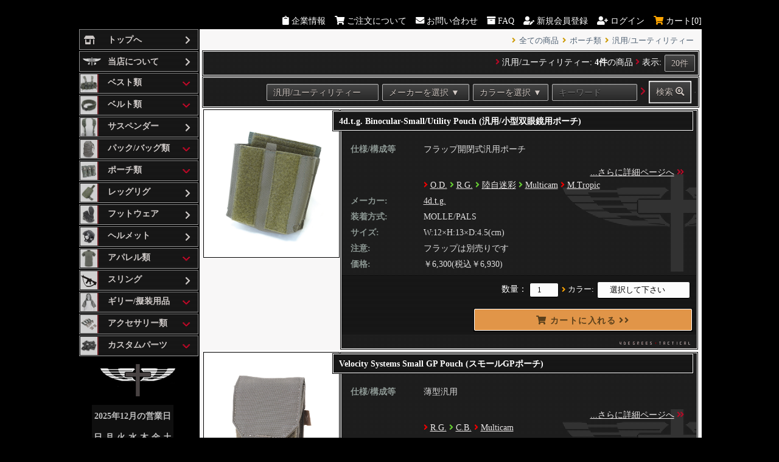

--- FILE ---
content_type: text/html; charset=UTF-8
request_url: https://max-jp.com/4degrees/products/list?category_id=119
body_size: 13870
content:
<!doctype html>
<html lang="ja">
<head prefix="og: http://ogp.me/ns# fb: http://ogp.me/ns/fb# product: http://ogp.me/ns/product#">
    <meta charset="utf-8">
    <meta name="viewport" content="width=device-width, initial-scale=1, shrink-to-fit=no">
    <meta name="eccube-csrf-token" content="jqmM71WhYIpwxnNCBASo-K97DCmNTaFIz17xkLdwUEw">
    <title>4degrees Tactical - 汎用/ユーティリティー</title>
	
	<meta property="og:type" content="og:product" /><meta property="og:title" content="汎用/ユーティリティー - 4degrees Tactical(特殊装備販売店)" />
<meta property="og:description" content="現用特殊個人装備販売店、4degrees Tacticalでは「汎用/ユーティリティー」を販売しています。" />
<meta property="product:retailer_title" content="汎用/ユーティリティー - 4degrees Tactical"/>
<meta name="description" content="現用特殊個人装備販売店、4degrees Tacticalでは「汎用/ユーティリティー」を販売しています。">
<meta name="keywords" content="汎用/ユーティリティー,特殊部隊装備,特殊装備,タクティカルギア" />

            <link rel="canonical" href="https://max-jp.com/4degrees/sp/products/list?category_id=119">
                            <!--<link rel="icon" href="/html/user_data/assets/img/common/favicon.ico">-->

        <script src="https://code.jquery.com/jquery-3.5.1.min.js" integrity="sha256-9/aliU8dGd2tb6OSsuzixeV4y/faTqgFtohetphbbj0=" crossorigin="anonymous"></script>
   
                    <!-- ▼4degrees ヘッダ -->
            <meta name="viewport" content="width=device-width,initial-scale=1">
<link href="/../../../xp/css/reset.css" rel="stylesheet" media="all">
<link rel="icon" href="/../../../4degrees/images/favicon.ico">
<link rel="apple-touch-icon" href="/../../../4degrees/images/apple-touch-icon.png" sizes="180x180">
<link rel="icon" type="image/png" href="/../../../4degrees/images/android-touch-icon.png" sizes="192x192">

<link href="/../../../xp/css/common.css?h" rel="stylesheet" media="all">
<link href="/../../../xp/css/4degrees.css?iifff" rel="stylesheet" media="all">
<link href="https://use.fontawesome.com/releases/v5.6.1/css/all.css" rel="stylesheet">
<link href="http://maxcdn.bootstrapcdn.com/font-awesome/4.7.0/css/font-awesome.min.css" rel="stylesheet" >
<script src="/../../../xp/js/max-jp.js"></script>
<script src="/../../../xp/js/jquery.sliderPro.min.js"></script><!--Slide-->
<link rel="stylesheet" type="text/css" href="/../../../xp/css/slider-pro.min.css" media="all"><!--Slide-->
<script src="/../../../xp/js/heightLine.js"></script><!--heightLineParent-->
<script src="/../../../xp/js/flipsnap.js"></script><!--NewArrivalSlide-->
<script src="http://ajax.googleapis.com/ajax/libs/jquery/1/jquery.min.js"></script><!--Jquery-->
<!--Menu-->
<script type='text/javascript'>
$(function(){
  $("#toggle").click(function(){
    $("#menu").slideToggle();
    return false;
  });
  $(window).resize(function(){
    var win = $(window).width();
    var p = 480;
    if(win > p){
      $("#menu").show();
    } else {
      $("#menu").hide();
    }
  });
});
</script>

</head>

<body>
<section id="wrapper0">
        <!-- ▲4degrees ヘッダ -->

            


                
                <!-- ▼4deg_TiadD共通 ログインナビ -->
            <!--max-jp.comメニュー-->
  <header id="header">
    <div id="toggle"><a href="#">max-jp.comメニュー</a></div>
    <div class ="no-print"><nav class="alrt">
      <ul id="menu">
          
          <a href="/help/about" target="_blank"><li><i class="fa fa-clipboard"></i> 企業情報</li></a>
          <a href="/guide" target="_blank"><li><i class="fa fa-shopping-cart"></i> ご注文について</li></a>
          <a href="/../xp/formmail/index1.cgi" target="_blank"><li><i class="fa fa-envelope"></i> お問い合わせ</li></a>
          <a href="/user/faq" target="_blank"><li><i class="fa fa-archive"></i> FAQ</li></a>
		          <a class="link" href="https://max-jp.com/entry" target="_blank"><li><i class="fas fa-user-edit"></i> 新規会員登録</li></a>
            <a class="link" href="https://max-jp.com/mypage/login" target="_blank"><li><i class="fas fa-user-plus"></i> ログイン</li></a>
              <a href="https://max-jp.com/cart" target="_blank"><li><i class="fa fa-shopping-cart orange" aria-hidden="true"></i> カート[<span class="ec-cartNavi__badge">0]</span></li></a>
        </ul>
      </nav>
    </nav>
    </div></header>
<!--max-jp.comメニュー-->
  <div id="wrapper">
        <!-- ▲4deg_TiadD共通 ログインナビ -->

      
    
        
    
                
                                    
       
                        
                        <main id="contents"><div class="margin7s textleft pad5 ec-layoutRole__mainWithColumn ec-layoutRole__main">            <form name="form1" id="form1" method="get" action="?">
                                <input type="hidden" id="mode" name="mode" />
                                <input type="hidden" id="category_id" name="category_id" value="119" />
                                <input type="hidden" id="name" name="name" />
                                <input type="hidden" id="pageno" name="pageno" />
                                <input type="hidden" id="disp_number" name="disp_number" value="0" />
                                <input type="hidden" id="orderby" name="orderby" value="0" />
                                <input type="hidden" id="color" name="color" />
                                <input type="hidden" id="maker" name="maker" />
                            </form><nav class="listnav textright">
                                            <span class="disp-none"><a href="https://max-jp.com/4degrees/products/list?category_id=1" title="4degrees Tactical">4degrees Tactical</a></span><i class="fas fa-angle-right"></i><a href="https://max-jp.com/4degrees/products/list?category_id=7" title="全ての商品">全ての商品</a><i class="fas fa-angle-right"></i><a href="https://max-jp.com/4degrees/products/list?category_id=75" title="ポーチ類">ポーチ類</a><i class="fas fa-angle-right"></i><a href="https://max-jp.com/4degrees/products/list?category_id=119" title="汎用/ユーティリティー">汎用/ユーティリティー</a>                                
            </nav><h1 class="nav textright margintop2">
                    
                                            <i class="fas fa-angle-right lred"></i> 汎用/ユーティリティー: <span class="b">4件</span>の商品
                    					
                                            <i class="fas fa-angle-right lred"></i> 表示: <span class="textleft"><select id="" name="disp_number" class="disp-number form-control"><option value="0">20件</option><option value="1">10件</option><option value="2">5件</option></select>
                        <!--<select id="" name="orderby" class="order-by form-control"><option value="0">おすすめ順</option><option value="1">価格が低い順</option><option value="2">価格が高い順</option><option value="3">新着順</option></select>--></span>
                                </h1><nav class="nav textright margintop3">
 <form method="get" class="searchform" action="/4degrees/products/list"><select name="category_id" class="category_id textleft">     
  <option value="119" selected="selected">汎用/ユーティリティー</option>
   
<option value="8">▼ベスト類</option>
  <option value="138">┣ チェストリグ</option>
  <option value="10">┣ チェストリグ(MOLLE)</option>
  <option value="72">┣ プラカード式</option>
  <option value="11">┗ アーマーキャリアー</option>
  <!--<option value="72">┗ ロードベアリングベスト</option>-->
  <option value="9">▼ベルト類</option>
  <option value="90">┣ ウェブベルト/弾帯</option>
  <option value="91">┣ パッド付ベルト/弾帯</option>
  <option value="92">┣ ベルトパッド</option>
  <option value="93">┗ リガー/BDUベルト</option>
  <option value="73">サスペンダー ⇒</option>
  <option value="74">▼パック/バッグ類</option>
  <option value="106">┣ バックパック/背嚢</option>
  <option value="109">┣ バットパック</option>
  <option value="107">┣ ファニーパック</option>
  <option value="108">┗ バッグ</option>
  <option value="75">▼ポーチ類</option>
  <option value="123">┣ 小銃弾倉用(フラップ)</option>
  <option value="122">┣ 小銃弾倉用(OpenTop)</option>
  <option value="141">┣ 弾倉用(インサート式)</option>
  <option value="139">┣ ダンプポーチ</option>
  <option value="121">┣ 拳銃弾倉用</option>
  <option value="120">┣ 他弾薬/擲弾用</option>
  <option value="119">┣ 汎用/ユーティリティー</option>
  <option value="118">┣ 汎用(ジッパー開閉)</option>
  <option value="117">┣ ナルゲン/水筒用</option>
  <option value="116">┣ ハイドレーション用</option>
  <option value="115">┣ メディカルポーチ</option>
  <option value="114">┣ EOD/工具類</option>
  <option value="113">┣ 銃剣/医療鋏用</option>
  <option value="112">┣ ライト/単眼鏡用</option>
  <option value="111">┣ アドミンポーチ</option>
  <option value="110">┗ 無線機/GPS/他</option>
  <option value="76">レッグリグ ⇒</option>
  <option value="77">フットウェア ⇒</option>
  <option value="78">ヘルメット ⇒</option>
  <option value="79">▼アパレル類</option>
  <option value="127">┣ アパレル</option>
  <option value="126">┣ アンダーウェア</option>
  <option value="125">┣ 帽子類</option>
  <option value="124">┗ グローブ</option>
  <option value="80">スリング ⇒</option> 
  <option value="82">▼ギリー/偽装用品</option>
  <option value="130">┣ ギリースーツ</option>
  <option value="129">┣ ジュート/擬装材</option>
  <option value="128">┗ メッシュ/ネット他</option>
  <option value="81">▼アクセサリー類</option>
  <option value="84">┣ チェストリグ用部品</option>
  <option value="85">┣ アーマー用部品</option>
  <option value="144">┣ 追加装着板</option>
  <option value="140">┣ フラップ類</option>
  <option value="86">┣ アクセサリー類</option>
  <option value="87">┣ メモ/地図/身分証入れ</option>
  <option value="88">┣ ランヤード類</option>
  <option value="89">┗ アイウェア</option>
  <option value="83">▼カスタムパーツ</option>
  <option value="137">┣ 端末処理</option>
  <option value="136">┣ プラパーツ</option>
  <option value="135">┣ メタルパーツ</option>
  <option value="134">┣ ウェビング類</option>
  <option value="133">┣ ベルクロ類</option>
  <option value="132">┣ コード類/部品</option>
  <option value="131">┗ その他</option>
</select>
<select id="" name="maker" class="maker category_id textleft form-control"><option value="">メーカーを選択 ▼</option><option value="1">4d.t.g.</option><option value="5">Mayflower Research</option><option value="3">Velocity Systems</option><option value="2">XGO</option><option value="9">Tactical Concealment</option><option value="7">T.A.G.</option><option value="6">CSM Tactical Gear</option><option value="11">Tactical Tailor</option><option value="10">High Ground Gear</option><option value="4">A.O.S.E.</option><option value="12">LALO Tactical</option><option value="13">Duraflex U.S.A.</option><option value="8">I.T.W. Nexus</option></select>
<select id="" name="color" class="color textleft form-control"><option value="">カラーを選択 ▼</option><option value="10">O.D.</option><option value="13">R.G.</option><option value="42">F.G.</option><option value="12">C.B.</option><option value="22">C.T.</option><option value="24">TAN</option><option value="11">Black</option><option value="14">陸自迷彩</option><option value="15">Multicam</option><option value="16">M.Tropic</option><option value="109">M.Alpine</option><option value="23">D.Digital</option></select>
<br class="br-sp">
<input type="search" id="" name="name" maxlength="50" class="search-name textleft form-control" placeholder="キーワード" /> <i class="fas fa-chevron-right lred"></i> 
<button class="pad0 margin0 ec-headerSearch__keywordBtn" type="submit">
  <div class="ec-icon">
    <p>検索 <i class="fas fa-search-location"></i></p>
  </div>
</button>
<button class="pad0" type="">

</button>
 </form>
</nav>        
        
        <div class="ec-shelfRole"><ul class="ec-shelfGrid">
              
                                        
    

<!--shopcart-->
<hr>

<section class="margin2 shopcart">
  <ul class="ec-shelfGrid">
    <li class="ec-shelfGrid__item">
      <div class="box01 cartimg220">
      <a href="https://max-jp.com/4degrees/products/detail/508" title="4d.t.g. Binocular-Small/Utility Pouch (汎用/小型双眼鏡用ポーチ)詳細ページへ">
        <img class="imgcontrol" src="/html/upload/save_image/0213160721_67ad9a298a314.jpg" alt="4d.t.g. Binocular-Small/Utility Pouch (汎用/小型双眼鏡用ポーチ)">
      </a>
      </div>
      <div class="boxcart220">
         <div class="imgcot-">
      <h2>4d.t.g. Binocular-Small/Utility Pouch (汎用/小型双眼鏡用ポーチ)</h2>
      

<ul class="ul_tbl">
        <li>
                <div class="row tbl_head grey">
                        <div class="col lgrey b">仕様/構成等</div>
                        <div class="col">フラップ開閉式汎用ポーチ</div>
                </div>
        </li>
        <li>
                <div class="row grey">
                        <div class="col lgrey b"></div>
                        <div class="col textright link"><span class="marginright20"><a href="https://max-jp.com/4degrees/products/detail/508" title="4d.t.g. Binocular-Small/Utility Pouch (汎用/小型双眼鏡用ポーチ)詳細ページへ">...さらに詳細ページへ</a> <i class="fas fa-angle-double-right lred"></i></span></div>
                </div>                                          
        </li>
        
            <li>
                <div class="row grey pad514">
                        <div class="col lgrey b"></div>
                        <div class="col link">
                         
			<i class="fas fa-angle-right red"></i> <a onclick="window.open(this.href,'','width=486,height=543,resizable');return false;" href="../../../4degrees/pouch/images/4dtg_binocular-utility-body_10.jpg" target="_blank" title="4d.t.g. Binocular-Small/Utility Pouch (汎用/小型双眼鏡用ポーチ)_O.D.(品切れ中)カラーを拡大">
	    O.D.</a>
		
			<i class="fas fa-angle-right llime"></i> <a onclick="window.open(this.href,'','width=486,height=543,resizable');return false;" href="../../../4degrees/pouch/images/4dtg_binocular-utility-body_13.jpg" target="_blank" title="4d.t.g. Binocular-Small/Utility Pouch (汎用/小型双眼鏡用ポーチ)_R.G.カラーを拡大">
	    R.G.</a>
		
			<i class="fas fa-angle-right llime"></i> <a onclick="window.open(this.href,'','width=486,height=543,resizable');return false;" href="../../../4degrees/pouch/images/4dtg_binocular-utility-body_14.jpg" target="_blank" title="4d.t.g. Binocular-Small/Utility Pouch (汎用/小型双眼鏡用ポーチ)_陸自迷彩カラーを拡大">
	    陸自迷彩</a>
		
			<i class="fas fa-angle-right llime"></i> <a onclick="window.open(this.href,'','width=486,height=543,resizable');return false;" href="../../../4degrees/pouch/images/4dtg_binocular-utility-body_15.jpg" target="_blank" title="4d.t.g. Binocular-Small/Utility Pouch (汎用/小型双眼鏡用ポーチ)_Multicamカラーを拡大">
	    Multicam</a>
		
			<i class="fas fa-angle-right red"></i> <a onclick="window.open(this.href,'','width=486,height=543,resizable');return false;" href="../../../4degrees/pouch/images/4dtg_binocular-utility-body_16.jpg" target="_blank" title="4d.t.g. Binocular-Small/Utility Pouch (汎用/小型双眼鏡用ポーチ)_M.Tropic(品切れ中)カラーを拡大">
	    M.Tropic</a>
		
	   
                        </div>
                 </div>                                          
               </li> 	
    
               <li>
                <div class="row grey pad514">
                        <div class="col lgrey b">メーカー:</div>
                                <div class="col link"><a href="/user/4degrees/about_4dtg">4d.t.g.</a></div>
                         </div>                                          
               </li> 

                <li>
                <div class="row grey pad514">
                        <div class="col lgrey b">装着方式:</div>
                        <div class="col">MOLLE/PALS</div>
                 </div>                                          
               </li> 
                 <li>
                <div class="row grey pad514">
                        <div class="col lgrey b">サイズ:</div>
                        <div class="col">W:12×H:13×D:4.5(cm)</div>
                 </div>                                          
               </li> 
                  <li>
                <div class="row grey pad514">
                        <div class="col lgrey b">注意:</div>
                        <div class="col">フラップは別売りです</div>
                 </div>                                          
               </li> 
        <li class="ec-price__price">
                <div class="row grey pad514">
                        <div class="col lgrey b">

   価格:</div><div class="col ec-price__price">￥6,300(税込￥6,930)</div>
    
   

</div> 
         </li></ul>

   <div class="textright bimg1">

                            							
                                <form name="form508" id="productForm508" action="https://max-jp.com/products/add_cart/508" method="post">
                                    <div class="ec-productRole__actions">
										                                        <div class="ec-productRole__actions ec-numberInput nomal pad5">数量：  
	                                     <input type="number" id="quantity508" name="quantity" required="required" min="1" maxlength="9" class="quantity inputnum form-control" value="1" /><i class="fas fa-angle-right orange carti"></i>
                                         <input type="hidden" id="product_id508" name="product_id" value="508" /><input type="hidden" id="ProductClass508" name="ProductClass" /><div class="form-group"><label class="required" for="classcategory_id1508">カラー:</label><select id="classcategory_id1508" name="classcategory_id1" class="form-control"><option value="__unselected">選択して下さい</option><option value="10">O.D.(品切れ中)</option><option value="13">R.G.</option><option value="14">陸自迷彩</option><option value="15">Multicam</option><option value="16">M.Tropic(品切れ中)</option></select></div><input type="hidden" id="_token508" name="_token" value="PT3wCa_kpUFHUgF5k9izD2bqy6gToCcgfhyn0W37NM8" />
                                        </div>
						                                                </form>
                                    </div>
                                								
							                                <div class="ec-productRole__btn width70 marginautoleft pad5">
	                                <button type="submit" class="ec-blockBtn--action add-cart cartin margin2" data-cartid="508" form="productForm508"> <i class="fas fa-shopping-cart"></i> カートに入れる <i class="fas fa-angle-right"></i><i class="fas fa-angle-right"></i> </button>
                                </div>
                            
	</div>
  </div>
<div class="textright img55">
    <img src="/../4degrees/images/bk_logo01.gif" alt="4degrees_logo" height="5" width="116">
</div>
   </div>
    </li>
  </ul>
</section>

<hr>
<!--shopcart-->

                                        
    

<!--shopcart-->
<hr>

<section class="margin2 shopcart">
  <ul class="ec-shelfGrid">
    <li class="ec-shelfGrid__item">
      <div class="box01 cartimg220">
      <a href="https://max-jp.com/4degrees/products/detail/228" title="Velocity Systems Small GP Pouch (スモールGPポーチ)詳細ページへ">
        <img class="imgcontrol" src="/html/upload/save_image/1031143324_635f5e24e510d.jpg" alt="Velocity Systems Small GP Pouch (スモールGPポーチ)">
      </a>
      </div>
      <div class="boxcart220">
         <div class="imgcot-">
      <h2>Velocity Systems Small GP Pouch (スモールGPポーチ)</h2>
      

<ul class="ul_tbl">
        <li>
                <div class="row tbl_head grey">
                        <div class="col lgrey b">仕様/構成等</div>
                        <div class="col">薄型汎用</div>
                </div>
        </li>
        <li>
                <div class="row grey">
                        <div class="col lgrey b"></div>
                        <div class="col textright link"><span class="marginright20"><a href="https://max-jp.com/4degrees/products/detail/228" title="Velocity Systems Small GP Pouch (スモールGPポーチ)詳細ページへ">...さらに詳細ページへ</a> <i class="fas fa-angle-double-right lred"></i></span></div>
                </div>                                          
        </li>
        
            <li>
                <div class="row grey pad514">
                        <div class="col lgrey b"></div>
                        <div class="col link">
                         
			<i class="fas fa-angle-right red"></i> <a onclick="window.open(this.href,'','width=486,height=543,resizable');return false;" href="../../../4degrees/pouch/images/velocity_small_gppouch_13.jpg" target="_blank" title="Velocity Systems Small GP Pouch (スモールGPポーチ)_R.G.(品切れ中)カラーを拡大">
	    R.G.</a>
		
			<i class="fas fa-angle-right llime"></i> <a onclick="window.open(this.href,'','width=486,height=543,resizable');return false;" href="../../../4degrees/pouch/images/velocity_small_gppouch_12.jpg" target="_blank" title="Velocity Systems Small GP Pouch (スモールGPポーチ)_C.B.カラーを拡大">
	    C.B.</a>
		
			<i class="fas fa-angle-right red"></i> <a onclick="window.open(this.href,'','width=486,height=543,resizable');return false;" href="../../../4degrees/pouch/images/velocity_small_gppouch_15.jpg" target="_blank" title="Velocity Systems Small GP Pouch (スモールGPポーチ)_Multicam(品切れ中)カラーを拡大">
	    Multicam</a>
		
	   
                        </div>
                 </div>                                          
               </li> 	
    
               <li>
                <div class="row grey pad514">
                        <div class="col lgrey b">メーカー:</div>
                                <div class="col link"><a href="/user/4degrees/about_veocitysystems">Mayflower Research</a></div>
                         </div>                                          
               </li> 

                <li>
                <div class="row grey pad514">
                        <div class="col lgrey b">装着方式:</div>
                        <div class="col">MOLLE/PALS</div>
                 </div>                                          
               </li> 
                 <li>
                <div class="row grey pad514">
                        <div class="col lgrey b">サイズ:</div>
                        <div class="col">H10xW8xD4(cm)</div>
                 </div>                                          
               </li> 
           <li class="ec-price__price">
                <div class="row grey pad514">
                        <div class="col lgrey b">

   価格:</div><div class="col ec-price__price">￥5,100(税込￥5,610)</div>
    
   

</div> 
         </li></ul>

   <div class="textright bimg1">

                            							
                                <form name="form228" id="productForm228" action="https://max-jp.com/products/add_cart/228" method="post">
                                    <div class="ec-productRole__actions">
										                                        <div class="ec-productRole__actions ec-numberInput nomal pad5">数量：  
	                                     <input type="number" id="quantity228" name="quantity" required="required" min="1" maxlength="9" class="quantity inputnum form-control" value="1" /><i class="fas fa-angle-right orange carti"></i>
                                         <input type="hidden" id="product_id228" name="product_id" value="228" /><input type="hidden" id="ProductClass228" name="ProductClass" /><div class="form-group"><label class="required" for="classcategory_id1228">カラー:</label><select id="classcategory_id1228" name="classcategory_id1" class="form-control"><option value="__unselected">選択して下さい</option><option value="13">R.G.(品切れ中)</option><option value="12">C.B.</option><option value="15">Multicam(品切れ中)</option></select></div><input type="hidden" id="_token228" name="_token" value="PT3wCa_kpUFHUgF5k9izD2bqy6gToCcgfhyn0W37NM8" />
                                        </div>
						                                                </form>
                                    </div>
                                								
							                                <div class="ec-productRole__btn width70 marginautoleft pad5">
	                                <button type="submit" class="ec-blockBtn--action add-cart cartin margin2" data-cartid="228" form="productForm228"> <i class="fas fa-shopping-cart"></i> カートに入れる <i class="fas fa-angle-right"></i><i class="fas fa-angle-right"></i> </button>
                                </div>
                            
	</div>
  </div>
<div class="textright img55">
    <img src="/../4degrees/images/bk_logo01.gif" alt="4degrees_logo" height="5" width="116">
</div>
   </div>
    </li>
  </ul>
</section>

<hr>
<!--shopcart-->

                                        
    

<!--shopcart-->
<hr>

<section class="margin2 shopcart">
  <ul class="ec-shelfGrid">
    <li class="ec-shelfGrid__item">
      <div class="box01 cartimg220">
      <a href="https://max-jp.com/4degrees/products/detail/230" title="Velocity Systems Jungle GP Pouch(ジャングルGPポーチ)詳細ページへ">
        <img class="imgcontrol" src="/html/upload/save_image/1031144556_635f61140facb.jpg" alt="Velocity Systems Jungle GP Pouch(ジャングルGPポーチ)">
      </a>
      </div>
      <div class="boxcart220">
         <div class="imgcot-">
      <h2>Velocity Systems Jungle GP Pouch(ジャングルGPポーチ)</h2>
      

<ul class="ul_tbl">
        <li>
                <div class="row tbl_head grey">
                        <div class="col lgrey b">仕様/構成等</div>
                        <div class="col">汎用ポーチ</div>
                </div>
        </li>
        <li>
                <div class="row grey">
                        <div class="col lgrey b"></div>
                        <div class="col textright link"><span class="marginright20"><a href="https://max-jp.com/4degrees/products/detail/230" title="Velocity Systems Jungle GP Pouch(ジャングルGPポーチ)詳細ページへ">...さらに詳細ページへ</a> <i class="fas fa-angle-double-right lred"></i></span></div>
                </div>                                          
        </li>
        
            <li>
                <div class="row grey pad514">
                        <div class="col lgrey b"></div>
                        <div class="col link">
                         
			<i class="fas fa-angle-right llime"></i> <a onclick="window.open(this.href,'','width=486,height=543,resizable');return false;" href="../../../4degrees/pouch/images/velocity_jungle_generalpurposepouch_13.jpg" target="_blank" title="Velocity Systems Jungle GP Pouch(ジャングルGPポーチ)_R.G.カラーを拡大">
	    R.G.</a>
		
			<i class="fas fa-angle-right red"></i> <a onclick="window.open(this.href,'','width=486,height=543,resizable');return false;" href="../../../4degrees/pouch/images/velocity_jungle_generalpurposepouch_15.jpg" target="_blank" title="Velocity Systems Jungle GP Pouch(ジャングルGPポーチ)_Multicam(品切れ中)カラーを拡大">
	    Multicam</a>
		
	   
                        </div>
                 </div>                                          
               </li> 	
    
               <li>
                <div class="row grey pad514">
                        <div class="col lgrey b">メーカー:</div>
                                <div class="col link"><a href="/user/4degrees/about_veocitysystems">Mayflower Research</a></div>
                         </div>                                          
               </li> 

                <li>
                <div class="row grey pad514">
                        <div class="col lgrey b">装着方式:</div>
                        <div class="col">MOLLE/PALS</div>
                 </div>                                          
               </li> 
                 <li>
                <div class="row grey pad514">
                        <div class="col lgrey b">サイズ:</div>
                        <div class="col">H:21 x W:13 x D:10cm</div>
                 </div>                                          
               </li> 
           <li class="ec-price__price">
                <div class="row grey pad514">
                        <div class="col lgrey b">

   価格:</div><div class="col ec-price__price">￥10,900(税込￥11,990)</div>
    
   

</div> 
         </li></ul>

   <div class="textright bimg1">

                            							
                                <form name="form230" id="productForm230" action="https://max-jp.com/products/add_cart/230" method="post">
                                    <div class="ec-productRole__actions">
										                                        <div class="ec-productRole__actions ec-numberInput nomal pad5">数量：  
	                                     <input type="number" id="quantity230" name="quantity" required="required" min="1" maxlength="9" class="quantity inputnum form-control" value="1" /><i class="fas fa-angle-right orange carti"></i>
                                         <input type="hidden" id="product_id230" name="product_id" value="230" /><input type="hidden" id="ProductClass230" name="ProductClass" /><div class="form-group"><label class="required" for="classcategory_id1230">カラー:</label><select id="classcategory_id1230" name="classcategory_id1" class="form-control"><option value="__unselected">選択して下さい</option><option value="13">R.G.</option><option value="15">Multicam(品切れ中)</option></select></div><input type="hidden" id="_token230" name="_token" value="PT3wCa_kpUFHUgF5k9izD2bqy6gToCcgfhyn0W37NM8" />
                                        </div>
						                                                </form>
                                    </div>
                                								
							                                <div class="ec-productRole__btn width70 marginautoleft pad5">
	                                <button type="submit" class="ec-blockBtn--action add-cart cartin margin2" data-cartid="230" form="productForm230"> <i class="fas fa-shopping-cart"></i> カートに入れる <i class="fas fa-angle-right"></i><i class="fas fa-angle-right"></i> </button>
                                </div>
                            
	</div>
  </div>
<div class="textright img55">
    <img src="/../4degrees/images/bk_logo01.gif" alt="4degrees_logo" height="5" width="116">
</div>
   </div>
    </li>
  </ul>
</section>

<hr>
<!--shopcart-->

                                        
<div class="textright width100 margintop8">
  <p class="link1 black pad5"><i class="fa fa-arrows-alt dkred" aria-hidden="true"></i> 次のカテゴリ <a href="https://max-jp.com/4degrees/products/list?category_id=118"><i class="fas fa-chevron-right dkred"></i> 汎用(ジッパー開閉)</a></p>
</div>
                               </ul>
         </div><div class="ec-modal">
	    <div class="ec-modal-overlay">
            <div class="ec-modal-wrap">
          <div class="carthelp2">
		    <a class="ec-modal-close" href="javascript:location.reload();"><i class="fas fa-times big"></i></a>
            <p class="b white"><i class="fas fa-forward orange"></i> カートに追加しました。</p>
          </div>
          <div class="boxko">		
			<div class="utext50">
			<div class="t50a">
			  <a href="javascript:location.reload();" class="btn btn-radius-solid ec-inlineBtn--cancel"><i class="fas fa-angle-left"></i> お買い物を続ける</a>
			</div>
			<div class="t50a">
			  <a href="https://max-jp.com/cart" class="btn btn-radius-solid01 ec-inlineBtn--action" target="_blank">カートへ進む　<i class="fas fa-angle-right"></i></a>	
            </div>
            </div>			
          </div>
	        </div>
        </div>
    </div>
     
      <div class="textright width100 margintop8">
                          <p class="link1 black pad5"> 
             
                                            <span class="disp-none"><a href="https://max-jp.com/4degrees/products/list?category_id=1" title="4degrees Tactical">4degrees Tactical</a></span> <i class="fas fa-angle-right orange"></i> <a href="https://max-jp.com/4degrees/products/list?category_id=7" title="全ての商品">全ての商品</a> <i class="fas fa-angle-right orange"></i> <a href="https://max-jp.com/4degrees/products/list?category_id=75" title="ポーチ類">ポーチ類</a> <i class="fas fa-angle-right orange"></i> <a href="https://max-jp.com/4degrees/products/list?category_id=119" title="汎用/ユーティリティー">汎用/ユーティリティー</a>                     
             
             || <a href="JavaScript:history.go(-1)">戻る <i class="fa fa-reply orange"></i></a></p>
     </div>
  
            
<!--他------------------------------------------------------------------------------------------------------------->
      </div>
<!--他------------------------------------------------------------------------------------------------------------->
    </main>

                                

                            
                    <!-- ▼4degrees メニュー( カテゴリ変更時 要更新 ) -->
            <script>
   	$(function() {
var Accordion = function(el, multiple) {
this.el = el || {};
this.multiple = multiple || false;
// Variables privadas
var links = this.el.find('.link');
// Evento
links.on('click', {el: this.el, multiple: this.multiple}, this.dropdown)
}
Accordion.prototype.dropdown = function(e) {
var $el = e.data.el;
$this = $(this),
$next = $this.next();

$next.slideToggle();
$this.parent().toggleClass('open');

if (!e.data.multiple) {
$el.find('.submenu').not($next).slideUp().parent().removeClass('open');
};
}
var accordion = new Accordion($('#accordion'), false);
}); 
</script><section id="wrapmenu">
<div class ="no-print"><div id="4degmenu">

<!-- Contenedor -->
<ul id="accordion" class="accordion">
<li class="waku"><a href="/4degrees/">
<div class="nolinks"><i class="fas fa-store-alt"></i><span class="icon_text"> トップへ<i class="fas fa-chevron-right"></i></span></div>
</a></li>
<li class="waku"><a href="/user/4degrees/about">
<div class="nolinks"><img src="/../../../4degrees/images/icon-4dlogo.svg" class="icon_fdg" alt=""><span class="icon_text"> 当店について<i class="fas fa-chevron-right"></i></span></div>
</a></li>

<li class="waku">
<div class="link"><img src="/../../../4degrees/vest/images/4dtg_chestrigt1_16.jpg" class="icon_img"><span class="icon_text"> ベスト類<i class="fa fa-chevron-down lred"></i></span></div>
<ul class="submenu">
<li><a href="/4degrees/products/list?category_id=138">チェストリグ</a></li>
<li><a href="/4degrees/products/list?category_id=10">チェストリグ(MOLLE)</a></li>
<li><a href="/4degrees/products/list?category_id=72">プラカード式</a></li>
<li><a href="/4degrees/products/list?category_id=11">アーマーキャリアー</a></li>
</ul>
</li>

<li class="waku">
<div class="link"><img src="/../../../4degrees/belt/images/4dtg_beltpad-2_2.jpg" class="icon_img"><span class="icon_text"> ベルト類<i class="fa fa-chevron-down lred"></i></span></div>
<ul class="submenu">
<li><a href="/4degrees/products/list?category_id=90">ウェブベルト/弾帯</a></li>
<li><a href="/4degrees/products/list?category_id=91">パッド付ベルト/弾帯</a></li>
<li><a href="/4degrees/products/list?category_id=92">ベルトパッド</a></li>
<li><a href="/4degrees/products/list?category_id=93">リガー/BDUベルト</a></li>
</ul>
</li>

<ul id="accordion" class="accordion">
<li class="waku"><a href="/4degrees/products/list?category_id=73">
<div class="nolink"><img src="/../../../4degrees/belt/images/4deg_h-harness_10.jpg" class="icon_img"><span class="icon_text"> サスペンダー<i class="fas fa-chevron-right"></i></span></div>
</a></li>

<li class="waku">
<div class="link"><img src="/../../../4degrees/pack/images/mayflower_30lsummitpack_13.jpg" class="icon_img"><span class="icon_text"> パック/バッグ類<i class="fa fa-chevron-down lred"></i></span></div>
<ul class="submenu">
<li><a href="/4degrees/products/list?category_id=106">バックパック/背嚢</a></li>
<li><a href="/4degrees/products/list?category_id=109">バットパック</a></li>
<li><a href="/4degrees/products/list?category_id=107">ファニーパック</a></li>
<li><a href="/4degrees/products/list?category_id=108">バッグ</a></li>
</ul>
</li>

<li class="waku">
<div class="link"><img src="/../../../4degrees/pouch/images/4dtg_3magpouch1_10.jpg" class="icon_img"><span class="icon_text"> ポーチ類<i class="fas fa-chevron-down lred"></i></span></div>
<ul class="submenu">
<li><a href="/4degrees/products/list?category_id=123">小銃弾倉用(フラップ)</a></li>
<li><a href="/4degrees/products/list?category_id=122">小銃弾倉用(OpenTop)</a></li>
<li><a href="/4degrees/products/list?category_id=141">弾倉用(インサート式)</a></li>
<li><a href="/4degrees/products/list?category_id=139">ダンプポーチ</a></li>
<li><a href="/4degrees/products/list?category_id=121">拳銃弾倉用</a></li>
<li><a href="/4degrees/products/list?category_id=120">他弾薬/擲弾用</a></li>
<li><a href="/4degrees/products/list?category_id=119">汎用/ユーティリティー</a></li>
<li><a href="/4degrees/products/list?category_id=118">汎用(ジッパー開閉)</a></li>
<li><a href="/4degrees/products/list?category_id=117">ナルゲン/水筒用</a></li>
<li><a href="/4degrees/products/list?category_id=116">ハイドレーション用</a></li>
<li><a href="/4degrees/products/list?category_id=115">メディカルポーチ</a></li>
<li><a href="/4degrees/products/list?category_id=114">EOD/工具類</a></li>
<li><a href="/4degrees/products/list?category_id=113">銃剣/医療鋏用</a></li>
<li><a href="/4degrees/products/list?category_id=112">フラッシュライト/単眼鏡用</a></li>
<li><a href="/4degrees/products/list?category_id=111">アドミンポーチ</a></li>
<li><a href="/4degrees/products/list?category_id=110">無線機/GPS/他</a></li>
</ul>
</li>
</ul>

<ul id="accordion" class="accordion">
<li class="waku"><a href="/4degrees/products/list?category_id=76">
<div class="nolink"><img src="/../../../4degrees/legrig/images/csm_dropblowout_10.jpg" class="icon_img"><span class="icon_text"> レッグリグ<i class="fas fa-chevron-right"></i></span></div>
</a></li>

<ul id="accordion" class="accordion">
<li class="waku"><a href="/4degrees/products/list?category_id=77">
<div class="nolink"><img src="/../../../4degrees/footwear/images/lowa_zephyr-gtx_11.jpg" class="icon_img"><span class="icon_text"> フットウェア<i class="fas fa-chevron-right"></i></span></div>
</a></li>

<ul id="accordion" class="accordion">
<li class="waku"><a href="/4degrees/products/list?category_id=78">
<div class="nolink"><img src="/../../../4degrees/helmet/images/pt-helmet_a-alpha-hs_11.jpg" class="icon_img"><span class="icon_text"> ヘルメット<i class="fas fa-chevron-right"></i></span></div>
</a></li>

<li class="waku">
<div class="link"><img src="/../../../4degrees/apparel/images/xgo_1g16m-usmc_10.jpg" class="icon_img"><span class="icon_text"> アパレル類<i class="fas fa-chevron-down lred"></i></span></div>
<ul class="submenu">
<li><a href="/4degrees/products/list?category_id=127">アパレル</a></li>
<li><a href="/4degrees/products/list?category_id=126">アンダーウェア</a></li>
<li><a href="/4degrees/products/list?category_id=125">帽子類</a></li>
<li><a href="/4degrees/products/list?category_id=124">グローブ</a></li>
</ul>
</li>
</ul>

<ul id="accordion" class="accordion">
<li class="waku"><a href="/4degrees/products/list?category_id=80">
<div class="nolink"><img src="/../../../4degrees/images/icon-sling.svg" class="icon_img bkwhite"><span class="icon_text"> スリング<i class="fas fa-chevron-right"></i></span></div>
</a></li>

<li class="waku">
<div class="link"><img src="/../../../4degrees/ghillie/images/tacticalconcealment_viper_10.jpg" class="icon_img"><span class="icon_text"> ギリー/擬装用品<i class="fas fa-chevron-down lred"></i></span></div>
<ul class="submenu">
<li><a href="/4degrees/products/list?category_id=130">ギリースーツ</a></li>
<li><a href="/4degrees/products/list?category_id=129">ジュート/偽装材</a></li>
<li><a href="/4degrees/products/list?category_id=128">メッシュ/ネット他</a></li>
</ul>
</li>
</ul>

<li class="waku">
<div class="link"><img src="/../../../4degrees/acce/images/4deg_chest-adapt_10.jpg" class="icon_img"><span class="icon_text"> アクセサリー類<i class="fas fa-chevron-down lred"></i></span></div>
<ul class="submenu">
<li><a href="/4degrees/products/list?category_id=84">チェストリグ用オプション</a></li>
<li><a href="/4degrees/products/list?category_id=85">アーマー用オプション</a></li>
<li><a href="/4degrees/products/list?category_id=144">追加装着板</a></li>
<li><a href="/4degrees/products/list?category_id=140">フラップ類</a></li>
<li><a href="/4degrees/products/list?category_id=86">アクセサリー類</a></li>
<li><a href="/4degrees/products/list?category_id=87">メモ/地図/身分証入れ</a></li>
<li><a href="/4degrees/products/list?category_id=88">ランヤード類</a></li>
<li><a href="/4degrees/products/list?category_id=89">アイウェア</a></li>
</ul>
</li>
</ul>

<li class="waku">
<div class="link"><img src="/../../../4degrees/custom/images/itw_fastex_11.jpg" class="icon_img"><span class="icon_text"> カスタムパーツ<i class="fas fa-chevron-down lred"></i></span></div>
<ul class="submenu">
<li><a href="/4degrees/products/list?category_id=137">端末処理</a></li>
<li><a href="/4degrees/products/list?category_id=136">プラパーツ</a></li>
<li><a href="/4degrees/products/list?category_id=135">メタルパーツ</a></li>
<li><a href="/4degrees/products/list?category_id=134">ウェビング類</a></li>
<li><a href="/4degrees/products/list?category_id=133">ベルクロ類</a></li>
<li><a href="/4degrees/products/list?category_id=132">コード類/部品</a></li>
<li><a href="/4degrees/products/list?category_id=131">その他</a></li>
</ul>
</li>
</ul>

	<div class="width100 textcenter">
      <img class="rimg center margintop8" src="../../../4degrees/images/0s-logo2.png" alt="">
    </div>
    
</div><!--4degmenu--><section class="textcenter width100 pad5-18"> 
	       
<table class="apg_sc_table">
    <tbody>
    <tr>
        <th colspan="7" class="apg_sc_header">
            <span class="apg_sc_year">2025</span>年<span
                    class="apg_sc_month">12</span>月の営業日
        </th>
    </tr>
    <tr>
        <th class="apg_sc_sunday_header">日</th>
        <th class="apg_sc_monday_header">月</th>
        <th class="apg_sc_tuesday_header">火</th>
        <th class="apg_sc_wednesday_header">水</th>
        <th class="apg_sc_thursday_header">木</th>
        <th class="apg_sc_friday_header">金</th>
        <th class="apg_sc_saturday_header">土</th>
    </tr>
            <tr>
                                                                                                                                                                                    <td title="" class="apg_sc_sunday apg_sc_non_day"></td>
                                                                                                                                                <td title="" class="apg_sc_monday">1</td>
                                                                                                                                                <td title="" class="apg_sc_tuesday">2</td>
                                                                                                                                                <td title="" class="apg_sc_wednesday">3</td>
                                                                                                                                                <td title="" class="apg_sc_thursday">4</td>
                                                                                                                                                <td title="" class="apg_sc_friday">5</td>
                                                                                                                                                                                    <td title="定休日" class="apg_sc_saturday apg_sc_holiday">6</td>
                    </tr>
            <tr>
                                                                                                                                                                                    <td title="定休日" class="apg_sc_sunday apg_sc_holiday">7</td>
                                                                                                                                                <td title="" class="apg_sc_monday">8</td>
                                                                                                                                                <td title="" class="apg_sc_tuesday">9</td>
                                                                                                                                                <td title="" class="apg_sc_wednesday">10</td>
                                                                                                                                                <td title="" class="apg_sc_thursday">11</td>
                                                                                                                                                <td title="" class="apg_sc_friday">12</td>
                                                                                                                                                                                                                        <td title="定休日" class="apg_sc_saturday apg_sc_today apg_sc_holiday">13</td>
                    </tr>
            <tr>
                                                                                                                                                                                    <td title="定休日" class="apg_sc_sunday apg_sc_holiday">14</td>
                                                                                                                                                <td title="" class="apg_sc_monday">15</td>
                                                                                                                                                <td title="" class="apg_sc_tuesday">16</td>
                                                                                                                                                <td title="" class="apg_sc_wednesday">17</td>
                                                                                                                                                <td title="" class="apg_sc_thursday">18</td>
                                                                                                                                                <td title="" class="apg_sc_friday">19</td>
                                                                                                                                                                                    <td title="定休日" class="apg_sc_saturday apg_sc_holiday">20</td>
                    </tr>
            <tr>
                                                                                                                                                                                    <td title="定休日" class="apg_sc_sunday apg_sc_holiday">21</td>
                                                                                                                                                <td title="" class="apg_sc_monday">22</td>
                                                                                                                                                <td title="" class="apg_sc_tuesday">23</td>
                                                                                                                                                <td title="" class="apg_sc_wednesday">24</td>
                                                                                                                                                <td title="" class="apg_sc_thursday">25</td>
                                                                                                                                                <td title="" class="apg_sc_friday">26</td>
                                                                                                                                                                                    <td title="定休日" class="apg_sc_saturday apg_sc_holiday">27</td>
                    </tr>
            <tr>
                                                                                                                                                                                    <td title="定休日" class="apg_sc_sunday apg_sc_holiday">28</td>
                                                                                                                                                                                    <td title="冬季休業" class="apg_sc_monday apg_sc_holiday">29</td>
                                                                                                                                                                                    <td title="振替" class="apg_sc_tuesday apg_sc_holiday">30</td>
                                                                                                                                                                                    <td title="振替" class="apg_sc_wednesday apg_sc_holiday">31</td>
                                                                                                                                                                                    <td title="" class="apg_sc_thursday apg_sc_non_day"></td>
                                                                                                                                                                                    <td title="" class="apg_sc_friday apg_sc_non_day"></td>
                                                                                                                                                                                    <td title="" class="apg_sc_saturday apg_sc_non_day"></td>
                    </tr>
    </table>

<table class="apg_sc_table">
    <tbody>
    <tr>
        <th colspan="7" class="apg_sc_header">
            <span class="apg_sc_year">2026</span>年<span
                    class="apg_sc_month">01</span>月の営業日
        </th>
    </tr>
    <tr>
        <th class="apg_sc_sunday_header">日</th>
        <th class="apg_sc_monday_header">月</th>
        <th class="apg_sc_tuesday_header">火</th>
        <th class="apg_sc_wednesday_header">水</th>
        <th class="apg_sc_thursday_header">木</th>
        <th class="apg_sc_friday_header">金</th>
        <th class="apg_sc_saturday_header">土</th>
    </tr>
            <tr>
                                                                                                                                                                                    <td title="" class="apg_sc_sunday apg_sc_non_day"></td>
                                                                                                                                                                                    <td title="" class="apg_sc_monday apg_sc_non_day"></td>
                                                                                                                                                                                    <td title="" class="apg_sc_tuesday apg_sc_non_day"></td>
                                                                                                                                                                                    <td title="" class="apg_sc_wednesday apg_sc_non_day"></td>
                                                                                                                                                                                    <td title="冬季休業" class="apg_sc_thursday apg_sc_holiday">1</td>
                                                                                                                                                                                    <td title="冬季休業" class="apg_sc_friday apg_sc_holiday">2</td>
                                                                                                                                                                                    <td title="定休日" class="apg_sc_saturday apg_sc_holiday">3</td>
                    </tr>
            <tr>
                                                                                                                                                                                    <td title="定休日" class="apg_sc_sunday apg_sc_holiday">4</td>
                                                                                                                                                <td title="" class="apg_sc_monday">5</td>
                                                                                                                                                <td title="" class="apg_sc_tuesday">6</td>
                                                                                                                                                <td title="" class="apg_sc_wednesday">7</td>
                                                                                                                                                <td title="" class="apg_sc_thursday">8</td>
                                                                                                                                                <td title="" class="apg_sc_friday">9</td>
                                                                                                                                                                                    <td title="定休日" class="apg_sc_saturday apg_sc_holiday">10</td>
                    </tr>
            <tr>
                                                                                                                                                                                    <td title="定休日" class="apg_sc_sunday apg_sc_holiday">11</td>
                                                                                                                                                <td title="" class="apg_sc_monday">12</td>
                                                                                                                                                                                    <td title="" class="apg_sc_tuesday apg_sc_today">13</td>
                                                                                                                                                <td title="" class="apg_sc_wednesday">14</td>
                                                                                                                                                <td title="" class="apg_sc_thursday">15</td>
                                                                                                                                                <td title="" class="apg_sc_friday">16</td>
                                                                                                                                                                                    <td title="定休日" class="apg_sc_saturday apg_sc_holiday">17</td>
                    </tr>
            <tr>
                                                                                                                                                                                    <td title="定休日" class="apg_sc_sunday apg_sc_holiday">18</td>
                                                                                                                                                <td title="" class="apg_sc_monday">19</td>
                                                                                                                                                <td title="" class="apg_sc_tuesday">20</td>
                                                                                                                                                <td title="" class="apg_sc_wednesday">21</td>
                                                                                                                                                <td title="" class="apg_sc_thursday">22</td>
                                                                                                                                                <td title="" class="apg_sc_friday">23</td>
                                                                                                                                                                                    <td title="定休日" class="apg_sc_saturday apg_sc_holiday">24</td>
                    </tr>
            <tr>
                                                                                                                                                                                    <td title="定休日" class="apg_sc_sunday apg_sc_holiday">25</td>
                                                                                                                                                <td title="" class="apg_sc_monday">26</td>
                                                                                                                                                <td title="" class="apg_sc_tuesday">27</td>
                                                                                                                                                <td title="" class="apg_sc_wednesday">28</td>
                                                                                                                                                <td title="" class="apg_sc_thursday">29</td>
                                                                                                                                                <td title="" class="apg_sc_friday">30</td>
                                                                                                                                                                                    <td title="定休日" class="apg_sc_saturday apg_sc_holiday">31</td>
                    </tr>
    </table>
</section></div></section>
        <!-- ▲4degrees メニュー( カテゴリ変更時 要更新 ) -->

           
          

        
                
                <!-- ▼4degrees フッター 共通 -->
            </div><!--Footer-------------------------------------->	  
  <footer id="footer-sp">
      <div class="printx"><p>お問合せ先/製造元；</p>
          <p>サンテック株式会社</p>
          <p>〒135-0091　東京都港区台場2-2-2-618</p>
          <p>TEL.03-3527-6300/FAX.03-3527-6301</p>
      </div>
  <div class ="no-print"><p class="link">表示: 
  <i class="fa fa-mobile orange"></i> <a href="/4degrees/sp/">スマートフォン</a> | <i class="fas fa-desktop orange"></i> <a href="/4degrees/">PC</a></p>
  <p class="pad5 link"><a href="/help/privacy" target="_blank">個人情報保護方針</a> | <a href="/help/about" target="_blank">特定商取引法に基づく表示</a> </p>
  <p class="small pad10">Copyright© 2002-2025 suntech co.,ltd. all rights reserved.</p>
  </div>
  </footer>
</section>
<!--Footer-------------------------------------->
        <!-- ▲4degrees フッター 共通 -->

        
    



        

<script src="https://stackpath.bootstrapcdn.com/bootstrap/3.4.1/js/bootstrap.min.js" integrity="sha384-aJ21OjlMXNL5UyIl/XNwTMqvzeRMZH2w8c5cRVpzpU8Y5bApTppSuUkhZXN0VxHd" crossorigin="anonymous"></script>
<script src="https://cdn.jsdelivr.net/jquery.slick/1.6.0/slick.min.js"></script>
<script>
var eccube_lang = {
    'common.delete_confirm': "削除してもよろしいですか?",
    'front.product.out_of_stock': "ただいま品切れ中です",
};
</script>
<script src="/html/template/default/assets/js/function.js"></script>
<script src="/html/template/default/assets/js/eccube.js"></script>
    <script>
        eccube.productsClassCategories = {
                        "508": {"__unselected":{"__unselected":{"name":"\u9078\u629e\u3057\u3066\u4e0b\u3055\u3044","product_class_id":""}},"10":{"#":{"classcategory_id2":"","name":"","stock_find":false,"price01":"","price02":"6,300","price01_inc_tax":"","price02_inc_tax":"6,930","price01_with_currency":"","price02_with_currency":"\uffe56,300","price01_inc_tax_with_currency":"","price02_inc_tax_with_currency":"\uffe56,930","product_class_id":"2752","product_code":"4DTGBUP_OD","sale_type":"1"}},"13":{"#":{"classcategory_id2":"","name":"","stock_find":true,"price01":"","price02":"6,300","price01_inc_tax":"","price02_inc_tax":"6,930","price01_with_currency":"","price02_with_currency":"\uffe56,300","price01_inc_tax_with_currency":"","price02_inc_tax_with_currency":"\uffe56,930","product_class_id":"2753","product_code":"4DTGBUP_RG","sale_type":"1"}},"14":{"#":{"classcategory_id2":"","name":"","stock_find":true,"price01":"","price02":"6,300","price01_inc_tax":"","price02_inc_tax":"6,930","price01_with_currency":"","price02_with_currency":"\uffe56,300","price01_inc_tax_with_currency":"","price02_inc_tax_with_currency":"\uffe56,930","product_class_id":"2754","product_code":"4DTGBUP_JG","sale_type":"1"}},"15":{"#":{"classcategory_id2":"","name":"","stock_find":true,"price01":"","price02":"6,300","price01_inc_tax":"","price02_inc_tax":"6,930","price01_with_currency":"","price02_with_currency":"\uffe56,300","price01_inc_tax_with_currency":"","price02_inc_tax_with_currency":"\uffe56,930","product_class_id":"2755","product_code":"4DTGBUP_MC","sale_type":"1"}},"16":{"#":{"classcategory_id2":"","name":"","stock_find":false,"price01":"","price02":"6,300","price01_inc_tax":"","price02_inc_tax":"6,930","price01_with_currency":"","price02_with_currency":"\uffe56,300","price01_inc_tax_with_currency":"","price02_inc_tax_with_currency":"\uffe56,930","product_class_id":"2756","product_code":"4DTGBUP_MT","sale_type":"1"}}},                         "228": {"__unselected":{"__unselected":{"name":"\u9078\u629e\u3057\u3066\u4e0b\u3055\u3044","product_class_id":""}},"13":{"#":{"classcategory_id2":"","name":"","stock_find":false,"price01":"","price02":"5,100","price01_inc_tax":"","price02_inc_tax":"5,610","price01_with_currency":"","price02_with_currency":"\uffe55,100","price01_inc_tax_with_currency":"","price02_inc_tax_with_currency":"\uffe55,610","product_class_id":"1343","product_code":"VHWPGPS_RG","sale_type":"1"}},"12":{"#":{"classcategory_id2":"","name":"","stock_find":true,"price01":"","price02":"5,100","price01_inc_tax":"","price02_inc_tax":"5,610","price01_with_currency":"","price02_with_currency":"\uffe55,100","price01_inc_tax_with_currency":"","price02_inc_tax_with_currency":"\uffe55,610","product_class_id":"1342","product_code":"VHWPGPS_CB","sale_type":"1"}},"15":{"#":{"classcategory_id2":"","name":"","stock_find":false,"price01":"","price02":"5,100","price01_inc_tax":"","price02_inc_tax":"5,610","price01_with_currency":"","price02_with_currency":"\uffe55,100","price01_inc_tax_with_currency":"","price02_inc_tax_with_currency":"\uffe55,610","product_class_id":"1345","product_code":"VHWPGPS_MC","sale_type":"1"}}},                         "230": {"__unselected":{"__unselected":{"name":"\u9078\u629e\u3057\u3066\u4e0b\u3055\u3044","product_class_id":""}},"13":{"#":{"classcategory_id2":"","name":"","stock_find":true,"price01":"","price02":"10,900","price01_inc_tax":"","price02_inc_tax":"11,990","price01_with_currency":"","price02_with_currency":"\uffe510,900","price01_inc_tax_with_currency":"","price02_inc_tax_with_currency":"\uffe511,990","product_class_id":"1354","product_code":"MFJGP_RG","sale_type":"1"}},"15":{"#":{"classcategory_id2":"","name":"","stock_find":false,"price01":"","price02":"10,900","price01_inc_tax":"","price02_inc_tax":"11,990","price01_with_currency":"","price02_with_currency":"\uffe510,900","price01_inc_tax_with_currency":"","price02_inc_tax_with_currency":"\uffe511,990","product_class_id":"1355","product_code":"MFJGP_MC","sale_type":"1"}}},                         "417": {"__unselected":{"__unselected":{"name":"\u9078\u629e\u3057\u3066\u4e0b\u3055\u3044","product_class_id":""}},"__unselected2":{"#":{"classcategory_id2":"","name":"","stock_find":true,"price01":"","price02":"10,000","price01_inc_tax":"","price02_inc_tax":"11,000","price01_with_currency":"","price02_with_currency":"\uffe510,000","price01_inc_tax_with_currency":"","price02_inc_tax_with_currency":"\uffe511,000","product_class_id":"2264","product_code":"","sale_type":"1"}}}                    };

        $(function() {

            // 表示件数を変更
            $('.disp-number').change(function() {
                var dispNumber = $(this).val();
                $('#disp_number').val(dispNumber);
                $('#pageno').val(1);
                $("#form1").submit();
            });

            // 並び順を変更
            $('.order-by').change(function() {
                var orderBy = $(this).val();
                $('#orderby').val(orderBy);
                $('#pageno').val(1);
                $("#form1").submit();
            });

            $('.add-cart').on('click', function(e) {
                var $form = $(this).parents('li').find('form');

                // 個数フォームのチェック
                var $quantity = $form.parent().find('.quantity');
                if ($quantity.val() < 1) {
                    $quantity[0].setCustomValidity('1以上で入力してください。');
                    setTimeout(function() {
                        loadingOverlay('hide');
                    }, 100);
                    return true;
                } else {
                    $quantity[0].setCustomValidity('');
                }
                e.preventDefault();
                $.ajax({
                    url: $form.attr('action'),
                    type: $form.attr('method'),
                    data: $form.serialize(),
                    dataType: 'json',
                    beforeSend: function(xhr, settings) {
                        // Buttonを無効にする
                        $('.add-cart').prop('disabled', true);
                    }
                }).done(function(data) {
                    // レスポンス内のメッセージをalertで表示
                    $.each(data.messages, function() {
                        $('#ec-modal-header').html(this);
                    });

                    $('.ec-modal').show()

                    // カートブロックを更新する
                    $.ajax({
                        url: 'https://max-jp.com/block/cart',
                        type: 'GET',
                        dataType: 'html'
                    }).done(function(html) {
                        $('.ec-headerRole__cart').html(html);
                    });
                }).fail(function(data) {
                    alert('カラー等を選択して下さい。');
                }).always(function(data) {
                    // Buttonを有効にする
                    $('.add-cart').prop('disabled', false);
                });
            });
        });

        $('.ec-modal-wrap').on('click', function(e) {
            // モーダル内の処理は外側にバブリングさせない
            e.stopPropagation();
        });
        $('.ec-modal-overlay, .ec-modal, .ec-modal-close, .ec-inlineBtn--cancel').on('click', function() {
            $('.ec-modal').hide()
        });
    </script>

                
<script>
    CustomerPrices = {"508":{"__unselected":{"#":{"customer_rank_price":"","customer_rank_price_inc_tax":""}},"10":{"#":{"customer_rank_price":"6,300","customer_rank_price_inc_tax":"6,930"}},"13":{"#":{"customer_rank_price":"6,300","customer_rank_price_inc_tax":"6,930"}},"14":{"#":{"customer_rank_price":"6,300","customer_rank_price_inc_tax":"6,930"}},"15":{"#":{"customer_rank_price":"6,300","customer_rank_price_inc_tax":"6,930"}},"16":{"#":{"customer_rank_price":"6,300","customer_rank_price_inc_tax":"6,930"}}},"228":{"__unselected":{"#":{"customer_rank_price":"","customer_rank_price_inc_tax":""}},"13":{"#":{"customer_rank_price":"5,100","customer_rank_price_inc_tax":"5,610"}},"12":{"#":{"customer_rank_price":"5,100","customer_rank_price_inc_tax":"5,610"}},"15":{"#":{"customer_rank_price":"5,100","customer_rank_price_inc_tax":"5,610"}}},"230":{"__unselected":{"#":{"customer_rank_price":"","customer_rank_price_inc_tax":""}},"13":{"#":{"customer_rank_price":"10,900","customer_rank_price_inc_tax":"11,990"}},"15":{"#":{"customer_rank_price":"10,900","customer_rank_price_inc_tax":"11,990"}}},"417":{"__unselected":{"#":{"customer_rank_price":"","customer_rank_price_inc_tax":""}},"__unselected2":{"#":{"customer_rank_price":"10,000","customer_rank_price_inc_tax":"11,000"}}}};

    $(function() {
        // 規格1選択時
        $('select[name=classcategory_id1]')
        .change(function() {
            var $form = $(this).parents('form');
            var product_id = $form.find('input[name=product_id]').val();
            var $sele1 = $(this);

            eccube.checkStockCustomer($form, product_id, $sele1.val() , '');
        });

        // 規格2選択時
        $('select[name=classcategory_id2]')
        .change(function() {
            var $form = $(this).parents('form');
            var product_id = $form.find('input[name=product_id]').val();
            var $sele1 = $form.find('select[name=classcategory_id1]');
            var $sele2 = $(this);
            eccube.checkStockCustomer($form, product_id, $sele1.val(), $sele2.val());
        });
    });

    eccube.customer_rank_price_origin = [];
    eccube.checkStockCustomer = function($form, product_id, classcat_id1, classcat_id2) {
        if(!$form.parent().find('#customer_rank_price_default').length)return;
        classcat_id2 = classcat_id2 ? classcat_id2 : '';
        var classcat3;

        classcat3 = CustomerPrices[product_id][classcat_id1]['#' + classcat_id2];

        // 会員価格
        var $customer_rank_price = $form.parent().find('#customer_rank_price_default').first();
        if (typeof this.customer_rank_price_origin[product_id] === 'undefined') {
            this.customer_rank_price_origin[product_id] = $customer_rank_price.text();
        }
        if (classcat3 && typeof classcat3.customer_rank_price_inc_tax !== 'undefined' && String(classcat3.customer_rank_price_inc_tax).length >= 1) {
            $customer_rank_price.text('¥ ' + classcat3.customer_rank_price_inc_tax);
        } else {
            $customer_rank_price.text(this.customer_rank_price_origin[product_id]);
        }
    };

</script>


                

<script type="text/javascript">

    var logon =false;

var oldcid = "";


function RestockAll(){
	$('.ec-shelfGrid__item').each(function (i, elem) {
		var $form = $(this).find('form');
		var $button = $(this).find('.ec-blockBtn--action');
		var $restockButton = $(this).find('.ec-blockBtn--restock');
		var product_id = $form.find('input[name=product_id]').val();
		oldcid = $form.find('input[name=ProductClass]').val();
		if($form && ($.trim($button.text()) == "ただいま品切れ中です" || $.trim($button.text()) == "ただいま品切れ中です。")) {
			if(logon == false){
				$button.hide();
				$restockButton.prop('disabled', false);
				$restockButton.show();
			}else{
				$button.hide();
				$restockButton.show();
				if(oldcid) {
							$.ajax({
                dataType:"json",
                   type: "POST",
                   url: "https://max-jp.com/restock_mail/get",
                   data: "cid="+oldcid,
                   success: function(msg){
                    if(msg.status == "OK"){
                        if(msg.count == 0){
                            $restockButton.prop('disabled', false);
                        }else{
                            $restockButton.prop('disabled', true);
                        }
                    }
                  }
                });
				}
			}
		}else { //それ以外のボタンの場合
			$button.show();
			$restockButton.hide();
		}
	});
}


function RestockAdd(obj){
	var $form = obj.parent().parent().find('form');
	if($form) {
		var pcid = $form.find('input[name=ProductClass]').val();
		if(pcid) {
			loadingOverlay();
			$.ajax({
				dataType:"json",
   			type: "POST",
			url: "https://max-jp.com/restock_mail/set",
			data: "classid=" +pcid,
			success: function(msg){
					if(msg.status == "OK"){
						$form.find('select[name=classcategory_id1]').val(0);
						$form.find('select[name=classcategory_id2]').val(0);
 	       		window.location.reload();
				alert('「マイページ」の入荷連絡希望商品に追加しました。');
 	  			}
   			}
 			});
		}
	}
}



$(function() {
	$(document.querySelector(".ec-shelfRole")).after('<div id="RestockInfo" class="ec-productRole__btn">' +
	'<section id="modalArea" class="modalArea">'+
	'<div id="modalBg" class="modalBg"></div>'+
	'  <div class="modalWrapper">'+
	'    <div class="modalContents">'+
	'     <div class="carthelp2">'+
    '        <p class="b white"><i class="fas fa-envelope lime"></i> 欠品商品入荷連絡</p>'+
    '      </div>'+	
    '      <div class="boxko">'+	
    '  <p class="black"> ログインしてご希望商品を「マイページ」へ登録する事で、商品の再入荷案内がメールが届くシステムです。</p>'+
    '  <p class="black pad5"><i class="fas fa-angle-right orange"></i> ご予約ではありませんので、案内後の購入/非購入はお客様の自由です。</p>'+
	'  <p class="black pad5"><i class="fas fa-angle-right orange"></i> 必ずしも入荷/購入をお約束するものでは御座いません。</p>'+		
	'		<div class="utext50">'+		
	'		<div class="t50a">'+
	'		  <a href="https://max-jp.com/mypage/login" target=”_blank” class="btn btn-radius-solid01"><i class="fas fa-angle-left"></i> ログイン</a>'+
	'		</div>'+		
	'		<div class="t50a">'+
	'		  <a href="https://max-jp.com/entry" target=”_blank” class="btn btn-radius-solid01">新規会員登録　<i class="fas fa-angle-right"></i></a>'+	
    '        </div>'+		
    '        </div>'+			
    '     </div>'+ 
	'    </div>\n'+
	'<div id="closeModal" class="closeModal"><a href="javascript:location.reload();"><i class="fas fa-times big red"></i></a></div>'+
	'</div>'+
	'</section></div>');
	document.getElementById("RestockInfo").style.display = "none";
	
	//再入荷通知ボタン追加
	$('.ec-shelfGrid__item').each(function (i, elem) {
		var $target = $(this).find('.ec-blockBtn--action');
		$target.after('<button type="button" class="ec-blockBtn--restock"><span class="off"><i class="fas fa-shopping-cart cartout"></i></span> 品切れ中　<i class="fas fa-angle-right"></i>　入荷連絡　<i class="fa fa-envelope"></i></button>');
		var $btn = $(this).find('.ec-blockBtn--restock');
		$btn.prop('disabled', true);
		$btn.hide();
		if(logon == false){
				$btn.on("click",function() {
					document.getElementById("RestockInfo").style.display = "";
					document.getElementById('modalArea').classList.toggle('is-show');
				});
		}else {
			$btn.on("click",function() {
        RestockAdd($btn);
    	});
		}
	});
	
	if(logon == false){
		const modalArea = document.getElementById('modalArea');
		const closeModal = document.getElementById('closeModal');
		const modalBg = document.getElementById('modalBg');
		const toggle = [closeModal,modalBg];
		for(let i=0, len=toggle.length ; i<len ; i++){
			toggle[i].addEventListener('click',function(){
				modalArea.classList.toggle('is-show');
			},false);
		}
	}
	
	setInterval(function(){
		RestockAll();
	},100);
});

</script>
    <style>
        #restock_mail_recommend_level {
            display: flex;
            flex-direction: column;
            flex-wrap: wrap;
        }
        #restock_mail_recommend_level label {
            position: relative;
            bottom: 18px;
            left: 20px;
            line-height: 0;
        }

        /* モーダルCSSここから */
        .modalArea {
            visibility: hidden; /* displayではなくvisibility */
            opacity : 0;
            position: fixed;
            z-index: 9999; /* サイトによってここの数値は調整 */
            top: 0;
            left: 0;
            width: 100%;
            height: 100%;
            transition: .4s;
            font-size: small;
        }

        .modalBg {
            width: 100%;
            height: 100%;
            background-color: rgba(30,30,30,0.9);
        }

        .modalWrapper {
	        text-align: left;
            position: absolute;
            top: 50%;
            left: 50%;
            transform:translate(-50%,-50%);
            width: 70%;
            padding: 10px 40px;
            background-color: #fff;
        }

        .closeModal {
            position: absolute;
            top: 0.5rem;
            right: 1rem;
            cursor: pointer;
        }

        .is-show { /* モーダル表示用クラス */
            visibility: visible;
            opacity : 1;
        }
        /* モーダルCSSここまで */


        /* 以下ボタンスタイル */
        button {
            padding: 10px;
            background-color: #fff;
            border: 1px solid #282828;
            border-radius: 2px;
            cursor: pointer;
        }
		
.ec-blockBtn--restock{
                  margin-bottom: 0;
                  font-weight: bold;
                  text-align: center;
                  vertical-align: middle;
                  touch-action: manipulation;
                  cursor: pointer;
				  color: #f3efe9;
					
	  background: #ab906a;
      -webkit-border-radius: 2px;
      -moz-border-radius: 2px;
      border-radius: 2px;
      -webkit-box-shadow: none;
      -moz-box-shadow: none;
      box-shadow: inset 1px 1px 1px 1px #A5A5A5, inset -1px -1px -1px -1px #E5E5E5;
	  
	  border: solid #fff 1px;
	  outline: solid 1px #000;
				  
                        position: relative;
      display: inline-block;
                  width: 90%;
                  height: 36px;
                  line-height: 36px;
                  padding-top: 0;
                  padding-bottom: 0;
                  }
				  
.ec-blockBtn--restock:hover {
	color: #fff;
                  }
				  
.ec-blockBtn--restock[disabled]{
                  cursor: not-allowed;
                  filter: alpha(opacity=65);
                  opacity: 0.55;
                  box-shadow: none;
                  }
    </style>


    
    <script src="/html/user_data/assets/js/customize.js"></script>
</body>
</html>


--- FILE ---
content_type: text/css
request_url: https://max-jp.com/xp/css/common.css?h
body_size: 4883
content:
html{ 

}
body{ 
    font-size: 62.5%;/*rem算出をしやすくするために*/
    font-family: メイリオ, Meiryo, "ヒラギノ角ゴ Pro W3", "Hiragino Kaku Gothic Pro", Osaka, "ＭＳ Ｐゴシック", "MS P Gothic"; 
}   

/* 書き方
* 名称の頭に数字を入れない

#id .class {
}
.class .class {
}
.class TAG {
}
TAG .class TAG {
}
.class,
TAG.class {
}
@media only screen and (max-width: 480px) {}
@media only screen and (max-width: 768px) {}

PC 1920px
TAB 1024px
CELL 750px

上下 左右

上 右 下 左

*/
/*--Cart------------------------------*/
.cartin{
	  font-size: 0.9rem;
	  font-weight: bold;
      color: #5a401c;
      line-height: ;
      text-align: center;
      vertical-align: middle;
      text-decoration: none;
      letter-spacing: 0.1em;
      position: relative;
      display: inline-block;

	background: -moz-linear-gradient(top, #DB8205 0%, #FBB450 100%);
	background: -ms-linear-gradient(top, #DB8205 0%, #FBB450 100%);
    filter: progid:DXImageTransform.Microsoft.gradient( startColorstr='#DB8205', endColorstr='#FBB450', GradientType=0 );
	background: -webkit-gradient(linear, left top, left bottom, color-stop(0%, #DB8205), color-stop(100%, #FBB450));
	background: #e19548;
	  
	  
      border: solid #fff 1px;
	  outline: solid 1px #000;
      cursor: pointer;

	  
      width: 90%;

  
      height: 36px;
      line-height: 36px;
      padding-top: 0;
      padding-bottom: 0;
	  
}
.cartin:hover{
	  color: white;
      background: #FBB450;
	  

	  border: solid #fff 1px;
	  outline: solid 1px #000;
	  
      -webkit-border-radius: 2px;
      -moz-border-radius: 2px;
      border-radius: 2px;
      -webkit-box-shadow: none;
      -moz-box-shadow: none;
      box-shadow: inset 1px 1px 1px 1px #A5A5A5, inset -1px -1px -1px -1px #E5E5E5;
}
.cartin:disabled ,.cartin--restock:disabled{/*ログイン時既に登録済み、詳細ページのみ*/
	              /*margin-bottom: 0;*/
                  font-weight: bold;
				  font-size: 0.9rem;
                  text-align: center;
                  vertical-align: middle;
                  touch-action: manipulation;
				  color: #f3efe9;
				  
				  cursor: not-allowed;
                  filter: alpha(opacity=65);
                  opacity: 0.55;
					
	  background: #ab906a;
      -webkit-border-radius: 2px;
      -moz-border-radius: 2px;
      border-radius: 2px;
      -webkit-box-shadow: none;
      -moz-box-shadow: none;
      box-shadow: inset 1px 1px 1px 1px #A5A5A5, inset -1px -1px -1px -1px #E5E5E5;
	  
	  border: solid #fff 1px;
	  outline: solid 1px #000;
				  
                  letter-spacing: 0.1em;
                  position: relative;
                  display: inline-block;
                  width: 90%;
                  height: 36px;
                  line-height: 36px;
                  padding-top: 0;
                  padding-bottom: 0;
	  
	  
}

@media screen and (min-width: 770px){
.cartin:disabled ,.cartin--restock:disabled{
                 width: 65%;  
}
}


.cartin--restock{/*欠品時入荷連絡、詳細ページのみ*/
                  /*margin-bottom: 0;*/
                  font-weight: bold;
				  font-size: 0.9rem;
                  text-align: center;
                  vertical-align: middle;
                  touch-action: manipulation;
                  cursor: pointer;
				  color: #f3efe9;
					
	  background: #ab906a;
      -webkit-border-radius: 2px;
      -moz-border-radius: 2px;
      border-radius: 2px;
      -webkit-box-shadow: none;
      -moz-box-shadow: none;
      box-shadow: inset 1px 1px 1px 1px #A5A5A5, inset -1px -1px -1px -1px #E5E5E5;
	  
	  border: solid #fff 1px;
	  outline: solid 1px #000;
				  
                  letter-spacing: 0.1em;
                  position: relative;
                  display: inline-block;
                  width: 90%;
                  height: 36px;
                  line-height: 36px;
                  padding-top: 0;
                  padding-bottom: 0;
                  }
				  
.cartin--restock:hover {
	color: #fff;
}
/*
.cartsold{
	  font-size: 0.8rem;
	  font-weight: 500;
      color: #CCCCCC;
      line-height: ;
      text-align: center;
      vertical-align: middle;
      text-decoration: none;
      letter-spacing: 0.1em;
      position: relative;
      display: inline-block;
	  
	  
      padding: 5px 20px;
	  background-color: #292422;  背景色 
      background-image: -webkit-linear-gradient(top, #292422, #403537);
      background-image: -moz-linear-gradient(top, #292422, #403537);
      background-image: -ms-linear-gradient(top, #292422, #403537);
      background-image: -o-linear-gradient(top, #292422, #403537);
      background-image: -webkit-gradient(to bottom, #292422, #403537);
      -webkit-border-radius: 2px;
      -moz-border-radius: 2px;
      border-radius: 2px;   
      -webkit-box-shadow: inset 1px 1px 1px 1px #E5E5E5;
      -moz-box-shadow: inset 1px 1px 1px 1px #E5E5E5;
      box-shadow: inset 1px 1px 1px 1px #E5E5E5;
      border: solid #000000 1px;
	  opacity: 50%;
	  cursor: default;
}
*/
.inputnum {/* カート数量入力 */
	  display:inline-block;
	  font-size: 0.8rem;
	  font-weight: 500;
      color: black;
      text-align: center;
      vertical-align: middle;
      width: 3rem;
      padding: 4px 5px;
	  margin-right:5px;
	  background-color: #FCFCFC; /* 背景色 */
      border-radius: 3px; 
      border: solid #000000 1px;
      cursor: pointer;
}
.inputnum-sold {/* カート数量入力_欠品 */
	  display:inline-block;
	  font-size: 0.8rem;
	  font-weight: 500;
      color: #CCCCCC;
      text-align: center;
      vertical-align: middle;
      width: 3rem;
      padding: 4px 5px;
	  margin-right:5px;
	  background-color: #FCFCFC; /* 背景色 */
      border-radius: 3px; 
      border: solid #CCCCCC 1px;
}
.carti {/* カート用アイコン */
	  font-size: 0.8rem;
	  font-weight: 500;
      text-align: center;
      vertical-align: middle;
}
.cartout {/* カートアイコン打消し線用 */
      color: white;
      opacity: 0.5;
}

.form-group {/* ec cube デフォルト用 */
	  display:block;
	  font-size: 0.8rem;
	  font-weight: 500;
}
@media screen and (min-width:600px) {/*　画面サイズが600pxからはここを読み込む　*/
.form-group {/* ec cube デフォルト用 */
	  display:inline;
	  
}
}
.form-group select {/* ec cube デフォルト用 カートプルダウン */


      color: black;
      vertical-align: middle;
	  text-align:center;
      padding: 6px 20px;
	  margin:5px;
	  background-color: #FCFCFC; /* 背景色 */
      border-radius: 3px; 
      border: solid #000000 1px;
      cursor: pointer;
}

/*--Color------------------------------*/
.red{
    color: #e00; 
}
.lred, .dkred { 
    color: #b40926
}
.orange{
    color: orange; 
}
.blue {
	color:#0489B1; 
}
.lblue {
	color:#6495ed;
}
.grey {
	color: #ddd;
}
.lgrey {
	color: #8B9692;
}
.black {
	color: black;
}
.white {
	color: white;
}
.lime, .green {
	color: #0f0;
}
.llime {
	color: #66CC33;
}
.bkwh{
	filter: grayscale(100%);
}
/*--Font------------------------------*/
.nomal {
	  font-size: 0.9rem;
	  font-weight: 500;
}
.b {
	font-weight: bold;
}
.lbig{
	font-size:1.0rem;
}
.big{
	font-size:1.2rem;
}
.small{
	font-size:0.7rem;
}
.off{
	background-image: linear-gradient(#fe3464, #fe3464);
    background-position: 0 50%;
    background-size: 100% 2px;
    background-repeat: repeat-x;
    color: #888;
    margin: 0 0.4em;
    text-decoration: none;
}
.vmid{
	vertical-align: middle;
}
/*--Padding------------------------------*/
.pad0 {
	padding:0px;
}
.pad1 {
	padding:1px;
}
.pad2 {
	padding:2px;
}
.pad3 {
	padding:3px;
}
.pad5 {
	padding:5px;
}
.pad10 {
	padding:10px;
}
.pad5-18 {
	padding:5px 18px;
}
.pad6865 {
	padding: 6px 8px 6px 5px;
}
.padl5 {
	padding-left:5px;
}
/*--Margin------------------------------*/
.margin0{
    margin: 0px;
}
.margin1 {
	margin:1px;
}
.margin2{
    margin: 2px;
}
.margin5{
    margin: 5px;
}
.margin0555{
    margin:  0px 5px 5px 5px;
}
.margintop2{
	margin-top:2px;
}
.margintop3{
	margin-top:3px;
}
.margintop4{
	margin-top:4px;
}
.margintop5{
	margin-top:5px;
}
.margintop8{
	margin-top:8px;
}
.marginbottom1 {
	margin-bottom:1px;
}
.marginbottom5 {
	margin-bottom:5px;
}
.marginbottom10 {
	margin-bottom:10px;
}
.margintopbotm5{
	margin-top:5px;
	margin-bottom:5px;
}
.margintopbotm20{
	margin-top:20px;
	margin-bottom:20px;
}
.marginleft5{
    margin-left:5px;
}
.marginright5{
    margin-right:5px;
}
.marginright20{
    margin-right:20px;
}
.marginleft10{
    margin-left:10px;
}
.marginleft30{
    margin-left:30px;
}
.marginleft20, dd{
    margin-left:20px;
}
.marginright0{
    margin-right:0px;
}
.marginright20{
    margin-right:20px;
}
.marginside5{
    margin-right:5px;
    margin-left:5px;
}
.marginautoleft{/*右寄せ*/
    margin-left: auto
}
.marginautoright{/*左寄せ*/
    margin-right: auto
}
/*--width------------------------------*/
.width100 {	
	width: 100%;
}
.width100x {	
	width: 100%;
	max-width:500px;
}
.width80 {	
	width: 80%;
}
.width70 {	
	width: 70%;
}
.width70x {	
	width: 100%;
}
@media screen and (min-width: 770px){

.width70x {	
	width: 70%;
}

}
.width50 {	
	width: 50%;
}
/*--size------------------------------*/
.size20{
	height:20px;
	width:20px;
}
/*--position/float------------------------------*/
.textcenter {
	text-align: center;
}
.textleft {
	text-align: left;
}
.textright {
	text-align: right;
}
.float {
	width:100%;
	margin:auto;
	overflow: hidden; /*float解除*/
	position: relative; /*DWで正常にプレビュー*/
	zoom:1; /*IE6でレイアウト崩れ防止。*/
}
.floatleft {
	float:left;
}
.floatright {
	float:right;
}
.floatimgright {
	float:right;
	margin-left: 0.5em;
	margin-bottom: 0.5em;
}
.floatimgleft {
	float:left;
	margin-right: 0.5em;
	margin-bottom: 0.5em;
}
.relative {
	position: relative;
}
.abs01 {
	position: absolute;
	right: 10px;
	bottom: 10px;
}

/*--displey------------------------------*/
.disp-tc {
	display:table-cell;
}
.disp-inline {
	display:inline;
}
.disp-inblock {
	display:inline-block;
}
.disp-block {
	display:block;
}
.disp-none {
	display:none;
}
.disp-none hr{
	display:none;
	clear:both;
}

/*--input------------------------------*/
.input1 {/* オレンジ汎用ボタン */
	background: #FBB450;
	background: -moz-linear-gradient(top, #FBB450 0%, #DB8205 100%);
	background: -webkit-gradient(linear, left top, left bottom, color-stop(0%, #FBB450), color-stop(100%, #DB8205));
	background: -webkit-linear-gradient(top, #FBB450 0%, #DB8205 100%);
	background: -o-linear-gradient(top, #FBB450 0%, #DB8205 100%);
	background: -ms-linear-gradient(top, #FBB450 0%, #DB8205 100%);
	background: linear-gradient(to bottom, #FBB450 0%, #DB8205 100%);
    filter: progid:DXImageTransform.Microsoft.gradient( startColorstr='#FBB450', endColorstr='#DB8205', GradientType=0 );
	border-width: 1px;
	border-style: solid;
	border-color: #C97E1C;
	border-radius: 3px;
	box-shadow: 0px 1px 0px 0px #FFE0B5;
	text-shadow: 0px 1px 0px #8F7F24;
}
.input1:hover {
	background: -moz-linear-gradient(top, #DB8205 0%, #FBB450 100%);
	background: -ms-linear-gradient(top, #DB8205 0%, #FBB450 100%);
    filter: progid:DXImageTransform.Microsoft.gradient( startColorstr='#DB8205', endColorstr='#FBB450', GradientType=0 );
	background: -webkit-gradient(linear, left top, left bottom, color-stop(0%, #DB8205), color-stop(100%, #FBB450));
	background: #FBB450;
}

/*--BOX画像拡大------------------------------*/
.box01 {/*枠が無い画像用/赤反転/汎用*/
	border: solid 1px #737373;
	position:relative;
}
.box01:hover {
	border: 1px solid red;
	transition: 0.3s;
	}
.box01 :hover i{
	color: red;
	transition: 0.3s;
	}
.box01 img {
	margin: ;
}
.abs07 {/*BOX用拡大アイコン位置*/
	position: absolute;
	left: 5px;
	bottom: 5px;
}
/* サムネイルつき矢印リスト */

.splist ul{
    /*border-top: 1px solid #ccc;*/
	width:100%;
	position:relative;
 }
 
 .splist ul li{
    background-image: -webkit-gradient(linear, 0% 0%, 0% 100%, from(#fff), to(#f0f0f0));
    background: linear-gradient(#fff, #f0f0f0);
    border-bottom: 1px solid #ccc;
    height: 72px;
    margin: 0px;
 }

 .splist ul li a{
/* background: url(../imgs/0s-icon-list_mark1.png) no-repeat 100% 50%;*/
    color: #666;
    height: 70px;
    margin: 0;
    padding: 0 30px 0 0;
    text-decoration: none;
    word-break:break-all;
    text-overflow: ellipsis;
    display: block;
 }

.splist ul li img{
    float: left;
    height: 70px;
    width: 70px;
    margin-right: 10px;
 }
 
 .splist ul li a strong{
	font-size:13px;
    color: #000;
    display: block;
    font-weight: bold;
    padding-top: 5px;
    white-space: nowrap;
    width:auto;
    overflow: hidden;
    text-overflow: ellipsis;
    -webkit-text-overflow: ellipsis;
    -o-text-overflow: ellipsis;
 }
 
.splist ul li a p.price01{
	font-size:13px;
    color: #666;
	line-height:110%;
    display: -webkit-box;
    -webkit-box-orient: vertical;
    white-space: nowrap;
	overflow: hidden;
    padding-top: 2px;
 }

 .splist ul li a p.text01{
	font-size:1em;
    color: #666;
	line-height:110%;
    display: -webkit-box;
    -webkit-box-orient: vertical;
    -webkit-line-clamp: 2;
	overflow: hidden;
    padding-top: 2px;
 }
 
.angle-cont{
	font-size:30px;
	float: right;
	top:50%;
	transform: translateY(-50%);
	right:1px;
	position:absolute;

	}
/*--スケジュール------------------------------*/
.calendar  { float: right; color: #EEEEEE; font-size: 10px; font-family: Verdana, メイリオ, Meiryo, "ヒラギノ角ゴ Pro W3", "Hiragino Kaku Gothic Pro", Osaka, "ＭＳ Ｐゴシック", "MS P Gothic"; margin-right: 5px; margin-top: 10px; }
.sunday   { color: #DD0000; background-color: #440000; }
.saturday { color: #DD0000; background-color: #440000; }
.holiday  { color: #DD0000; background-color: #440000; }


.ec-modal {
  display: none;
  position: fixed;
  top: 0;
  left: 0;
  z-index: 99999;
  width: 100%;
  height: 100%; 
  }
.ec-modal.small {
    width: 30%; 
	}
.ec-modal.full {
    width: 100%;
    height: 100%; 
	}
.ec-modal .ec-modal-overlay {
    display: flex;
    justify-content: center;
    align-items: center;
    background-color: rgba(0, 0, 0, 0.3);
    width: 100%;
    height: 100%; 
	}
	

.ec-modal .ec-modal-wrap {
    position: relative;
    border-radius: 2px;
    border: 1px solid #333;
    background-color: #fff;
    width: 70%;
    margin: 20px;
    padding: 40px 5px; 
	}
	
.modalWrapper {
	        text-align: left;
            position: absolute;
            top: 50%;
            left: 50%;
            transform:translate(-50%,-50%);
            width: 70%;
            padding: 10px 40px;
            background-color: #fff;
        }
	
@media screen and (max-width: 770px){

.modalWrapper {
	        text-align: left;
            position: absolute;
            top: 50%;
            left: 50%;
            transform:translate(-50%,-50%);
            width: 100%;
            padding: 10px 40px;
            background-color: #fff;
        }

}
	
a.ec-modal-close {
    color: red;
    cursor: pointer;
    position: absolute;
    right: 20px;
    top: 10px;
    font-size: 0.9rem;
    height: 30px;
    width: 20px; 
	}
a.ec-modal-close:hover {
      color: orange; 
      border: 1px solid #ffffff;
	  }
.ec-modal .ec-modal-box {
    text-align: center; 
	}
.ec-modal .ec-role {
    margin-top: 20px; 
	}
.carthelp2 {
	width:100%;
	background-color:#888888;
	padding:5px;
	font-weight: bold;
	font-size:0.9rem;
	color:white;
}
.boxko {
	width:100%;
	padding:5px;
	border-bottom:1px solid #888888;
	border-left:1px solid #888888;
	border-right:1px solid #888888;
}
.utext50 {
	display:table;
	table-layout:fixed;
	width:100%;
}
.t50a {
	display:table-cell;
	padding:10px;
}
.btn,
a.btn,
button.btn {
  font-size: 0.9rem;
  font-weight: 700;
  line-height: 1.5;
  position: relative;
  display: inline-block;
  padding: 0.9rem 0.9rem;
  cursor: pointer;
  -webkit-user-select: none;
  -moz-user-select: none;
  -ms-user-select: none;
  user-select: none;
  -webkit-transition: all 0.3s;
  transition: all 0.3s;
  text-align: center;
  vertical-align: middle;
  text-decoration: none;
  letter-spacing: 0.1em;
  border-radius: 3px;
  width: 100%;
}

a.btn-radius-solid {
  color: grey;
  border: 1px solid #ccc;
  background: #f1e767;
  background: -webkit-gradient(linear, left top, left bottom, from(#fdfbfb), to(#C5C7C8));
  background: -webkit-linear-gradient(top, #fdfbfb 0%, #ebedee 100%);
  background: linear-gradient(to bottom, #fdfbfb 0%, #ebedee 100%);
  -webkit-box-shadow: inset 1px 1px 1px #fff;
  box-shadow: inset 1px 1px 1px #fff;
}

a.btn-radius-solid:hover {
  
  background: -webkit-gradient(linear, left bottom, left top, from(#fdfbfb), to(#C5C7C8));
  background: -webkit-linear-gradient(bottom, #fdfbfb 0%, #ebedee 100%);
  background: linear-gradient(to top, #fdfbfb 0%, #ebedee 100%);
}

/**********************/
a.btn-radius-solid01 {/* オレンジ汎用ボタン */
	color: white;
	background: #FBB450;
	background: -moz-linear-gradient(top, #FBB450 0%, #DB8205 100%);
	background: -webkit-gradient(linear, left top, left bottom, color-stop(0%, #FBB450), color-stop(100%, #DB8205));
	background: -webkit-linear-gradient(top, #FBB450 0%, #DB8205 100%);
	background: -o-linear-gradient(top, #FBB450 0%, #DB8205 100%);
	background: -ms-linear-gradient(top, #FBB450 0%, #DB8205 100%);
	background: linear-gradient(to bottom, #FBB450 0%, #DB8205 100%);
    filter: progid:DXImageTransform.Microsoft.gradient( startColorstr='#FBB450', endColorstr='#DB8205', GradientType=0 );
	border-width: 1px;
	border-style: solid;
	border-color: #C97E1C;
	border-radius: 3px;
	box-shadow: 0px 1px 0px 0px #FFE0B5;
	text-shadow: 0px 1px 0px #8F7F24;
}

a.btn-radius-solid01:hover {
	background: -moz-linear-gradient(top, #DB8205 0%, #FBB450 100%);
	background: -ms-linear-gradient(top, #DB8205 0%, #FBB450 100%);
    filter: progid:DXImageTransform.Microsoft.gradient( startColorstr='#DB8205', endColorstr='#FBB450', GradientType=0 );
	background: -webkit-gradient(linear, left top, left bottom, color-stop(0%, #DB8205), color-stop(100%, #FBB450));
	background: #FBB450;
}

a.btn-radius-solid01:active {
	position:relative;
	top:1px;
}
/*カート/リスト表示用の処理*/
.ec-productRole__actions input:disabled{
	opacity: 40%;
	cursor: default;
}
.ec-productRole__actions button:disabled{
	opacity: 50%;
	cursor: default;
}
/*---WhatsNew-----------------------------*/ 
.whtsnew {
	letter-spacing: 0em;
	font-size: 12px;
}
.whtsnew a{
	text-decoration: underline;
}

.border-b-1 {
	border-bottom: 1px solid #ccc;
}
 /*--- NewArrivalSlide -----------------*/
.demo{
 background-image: -webkit-gradient(linear, 0% 0%, 0% 100%, from(#fff), to(#f0f0f0));
 background: linear-gradient(#fff, #f0f0f0);	
	}

.viewport {
  width: 90%;
  overflow: hidden;
  margin: 0 auto;
  padding: 0;
  -webkit-transform: translateZ(0); }

.flipsnap {
  width: 1195px;
  /* 230px(item) * 5 + 45px(padding) */
  padding-left: 45px; }

.flipsnap:after {
  content: '';
  display: block;
  clear: both;
  height: 0; }

.item {
 float: left;
  
  }

#demo-maxPoint .flipsnap {
  width: 920px;
  /* 80px+10px+2px(item) * 10 */
  padding: 0; }
  
#demo-maxPoint .item {
  width: 70px;/* 画像のサイズ */
  height: 70px;/* 画像のサイズ */
  margin: 5px; /* 画像の周り */
  border: 1px solid #ccc}
  
/*--- NewArrivalSlide -----------------*/

/*---------------------------------*/

--- FILE ---
content_type: text/css
request_url: https://max-jp.com/xp/css/4degrees.css?iifff
body_size: 5194
content:
body {
	background-color: black;
	margin: 0 auto;/*�}�[�W��auto�ɑΉ����Ă��Ȃ��u���E�U�p�̃Z���^�����O*/
	font-size: 62.5%;
	font-family: Verdana, ���C���I, Meiryo, "�q���M�m�p�S Pro W3", "Hiragino Kaku Gothic Pro", Osaka, "�l�r �o�S�V�b�N", "MS P Gothic";
}
.link a:link {
	color: #ece9e9;
	text-decoration: underline;
}
.link a:visited {
	color: #ece9e9;
}
.link a:hover {
	color: #ffffff;
	text-decoration: none;
}
.link a:active {
	color: #696969;
}
.link1 a:link {
	color: #696969;
	text-decoration:underline;
}
.link1 a:visited {
	color: #696969;
}
.link1 a:hover {
	color: #9B9B9B;
}
.link1 a:active {
	color: #696969;
}
p,dl{	
    font-size: 0.9rem;
	line-height:1.6;
	color:white;
}
/*---���C�A�E�g-------------------*/ 
#wrapper0 {/* �S�̂̃Z���^�����O */
	width: 90%;
	margin: 0 auto;
}
#header {
}
#wrapper {/* ���C�A�E�g�S�̂̕����w�� */
	background-image: url();
}
#contents {
	background-image: url();
	text-align:center;
	background-color: #f8f7f7;
}
#wrapmenu {
	text-align:center;
}
#footer {
	position:relative;

}
#footer-sp {/* �X�}�z�p */
	border-top: solid 1px white;
	outline: 1px solid black;  /*�O���̐�*/
    outline-offset: 0px;
	width: 100%; 
    text-align: center; 
    padding: 5px 0px 5px 0px;
	color: white;
}

#footer hr {
	border-top: 4px solid black;
	border-bottom: 1px solid #e4e4e4;
	border-left: 1px solid #e4e4e4;
	margin-left:4px;
	margin-top:0px;
}
/*------------------*/
 @media only screen and (min-width: 770px) {
body {
	/*background-color:green;�T�C�h�̐��������Ȃ�*/
}
#wrapper0 {/* �S�̂̃Z���^�����O */
	width: 1025px;
	margin: 0 auto;
	font-size: 0.9rem;
	color:white;
}
#header {
	width: 1025px;
}
#wrapper {/* ���C�A�E�g�S�̂̕����w�� */
	overflow:hidden;
	width:1025px;
}
#contents {
	width: 825px;
	float: right;/* �{�b�N�X���E�񂹂Ɏw�� */
	background-color: #f8f7f7;
	background-image:none;

}
#wrapmenu {
	width: 200px;
	float: left;/* �{�b�N�X�����񂹂Ɏw�� */
}
#footer {
	width: 1025px;
	clear: both;/* ��荞�݂��������� */
}

#footer-sp {/* �X�}�z�p */
	border-top: solid 1px white;
	outline: 1px solid black;  /*�O���̐�*/
    outline-offset: 0px;
	width: 1025px;
	clear: both;/* ��荞�݂��������� */
    text-align: center; 
    padding: 5px 0px 5px 0px;
	color: white;
}

#trimenu {
	width:100%;
}
}
/*--max-jp.com ���j���[----------------------*/
#menu {
	width: 100%;
	max-width: 960px;
	margin: 0 auto;
	padding: 0;
	margin-top:20px;
}
.alrt {
	float: right;
}
#menu li {
	display: block;
	float: left;
	width: auto;/**menu���ύX1/2**/
	margin: 0px;
	padding:6px 0px 6px 15px;
}
#menu a li {
	text-decoration: none;
}
#menu a li:hover {
	text-decoration: underline;
}
#toggle {
	display: none;
}
 @media only screen and (max-width: 770px) {
.alrt {
	float: none;
}
#menu {
	display: none;
}
#menu li {
	width: 100%;
	border-bottom: 1px solid #696969;
	background: #fff;
}
#toggle {
	display: block;
	position: relative;
	width: 100%;
	background: #fff;
	border-top: 1px solid #696969;
}
#toggle a {
	display: block;
	position: relative;
	padding: 12px 0 10px;
	border-bottom: 1px solid #696969;
	color: #696969;
	text-align: center;
	text-decoration: none;
}
#toggle:before {
	display: block;
	content: "";
	position: absolute;
	top: 50%;
	left: 10px;
	width: 20px;
	height: 20px;
	margin-top: -10px;
	background: #696969;
}
#toggle a:before, #toggle a:after {
	display: block;
	content: "";
	position: absolute;
	top: 50%;
	left: 10px;
	width: 20px;
	height: 4px;
	background: #fff;
}
#toggle a:before {
	margin-top: -5px;
}
#toggle a:after {
	margin-top: 3px;
}
}
/*---4degrees�p�A�R�[�f�B�I�����j���[PC---------------*/
/*---icon---*/
.icon_fdg {/*���X�ɂ���*/
	width: 30px;
	height: 30px;
    position: absolute;
	left: 5px;
	top:1px;
	opacity: 0.8;
}

.waku img , .waku a {
vertical-align: middle;

}
/*---icon---*/
/*---iconimg---*/
.icon_img{
	width: 30px;
	height: 30px;
	right: auto;
	margin:1px;
	opacity: 0.8;
	filter: saturate(40%);
	border-right: 2px solid #fc0317;
}
.bkwhite{
	background:white;
}
.icon_text{
	padding: 8px 15px 8px 10px;
}

/*---iconimg---*/
#4degmenu {
margin: 0;
padding: 0;
-webkit-box-sizing: border-box;
-moz-box-sizing: border-box;
box-sizing: border-box;
background: #2d2c41;
}
#4degmenu ul {
list-style-type: none;
}
#4degmenu a {
color: #b63b4d;
text-decoration: none;
}
 .accordion {
 width: 100%;
 background: black;
 }
.waku {
	margin:0px 2px 2px 2px;/*�� �E �� ��*/
	border: 1px solid #8f8f8f;
	background-image:url(../../4degrees/images/bk_line01.gif);
}
.waku:hover{
	margin:0px 2px 2px 2px;/*�� �E �� ��*/
	border: 1px solid #ffffff;
	background-image:url(../../4degrees/images/bk_line01.gif);
}

.accordion .link {
cursor: pointer;
display: block;
/*padding: 8px 15px 8px 42px;*/
text-align:left;
    color: #ccc7c5;
font-size: 0.9rem;
font-weight: 700;
position: relative;
}
.accordion .nolinks {/*�g�b�v�Ɠ��X*/
cursor: pointer;
display: block;
padding: 8px 15px 8px 36px;
text-align:left;
    color: #ccc7c5;
font-size: 0.9rem;
font-weight: 700;
position: relative;
}
.accordion .nolink {/*�W�J����*/
cursor: pointer;
display: block;
/*padding: 8px 15px 8px 42px;*/
text-align:left;
    color: #ccc7c5;
font-size: 0.9rem;
font-weight: 700;
position: relative;
}

.accordion li:last-child .link {
border-bottom: 0;
}

.accordion li i {/*���A�C�R��*/
position: absolute;
top: 10px;
left: 7px;
right:0px;
-webkit-transition: all 0.4s ease;
-o-transition: all 0.4s ease;
transition: all 0.4s ease;
}

.accordion li i.fa-chevron-down ,.accordion li i.fa-chevron-right{/*�E�A�C�R��*/
right: 12px;
left: auto;
font-size: 0.9rem;
}
.accordion li.open .link {
color: #b63b4d;
}
.accordion li.open i {
color: #b63b4d;
}
.accordion li.open i.fa-chevron-down {
-webkit-transform: rotate(180deg);
-ms-transform: rotate(180deg);
-o-transform: rotate(180deg);
transform: rotate(180deg);
}

.accordion li.default .submenu {display: block;}
/**
 * Submenu
 -----------------------------*/
 .submenu {
 display: none;
 background: #444359;
 font-size: 0.9rem;
 }

 /*.submenu li {
 border-bottom: 1px solid #e3dedb;
 }*/
 
 .submenu a {
	display: block;
	text-align:left;
	background: linear-gradient(#fff, #f0f0f0);
	border-bottom: 1px solid #ccc7c5;
	padding: 12px;
    padding-left: 43px;
	text-decoration:none;
	color:black;
 }

 .submenu a:hover {
 background: #4b4a5e;
 color: #FFF;
 	text-decoration:none;
 }
/*---Top----------------------------------*/
.topimg{
    border: solid 1px white;
  	outline: 1px solid black;  /*�O���̐�*/
	background-color:black;
}
.rimg {
	max-width: 100%;
	height: auto;
}
.iframe-wrapper iframe {
	width:100%;
	height:100%;
	border:none; /* �ǉ��Ŏw�� */
	display:block; /* �ǉ��Ŏw�� */
}
/*---shopcart-----------------------------*/ 
.shopcart h2,.shopcart h3{/*�J�[�g���i��*/
    border: solid 1px white;
  	outline: 1px solid black;  /*�O���̐�*/
    outline-offset: 0px;
	position: relative;
	font-weight:bold;
	font-size: 0.9rem;
	color:white;
	padding:7px 7px 7px 8px;
	margin:0px 5px 0px -15px;
	border:solid 1px white;
	background-image:url(../../4degrees/images/bk_line01.gif);
}
.shopcart p {/*�J�[�g�e�L�X�g*/
	font-size: 0.9rem;
    letter-spacing: 0.1em;
}
.cartimg220 {/*�J�[�g���i�摜220*/
	width:89px;
	float:left;
	border: solid 1px white;
	outline: 1px solid black;  /*�O���̐�*/
    outline-offset: 0px;
	background-color:white;
}
.imgcontrol{
	width:80px;
	height:87px;
}
.boxcart220 {/*�J�[�g���i�f�[�^�L��BOX*/
	border: 1px solid white;
	outline: 1px solid black;  /*�O���̐�*/
    outline-offset: 0px;
	padding:1px;
	margin:0px 0px 0px 92px;
	background-image:url(../../4degrees/images/bk_line03.gif);
}

 @media only screen and (min-width: 770px) {/*�摜�R���g���[��*/
.cartimg220 {
	width:222px;
	float:left;
	border: solid 1px white;
	outline: 1px solid black; 
    outline-offset: 0px;
}
.imgcontrol{
	width:220px;
	height:240px;
}
.boxcart220 {/*�J�[�g���i�f�[�^�L��BOX*/
	border: 1px solid white;
	outline: 1px solid black;  /*�O���̐�*/
    outline-offset: 0px;
	padding:1px;
	margin:0px 0px 0px 225px;
	background-image:url(../../4degrees/images/bk_line03.gif);
}

}
ul,li{
}
ul.ul_tbl{}
ul.ul_tbl li{border-bottom:none;}
/*ul.ul_tbl li:last-child {border-bottom: solid 1px #42320D;}*/
ul.ul_tbl .row.tbl_head .col {
	 /*border-right: solid 1px #42320D;*/
    font-size: 14px;
    text-align: left;
	line-height:150%;
    padding: 20px 14px;/*�㉺ ���E*/   
}   
ul.ul_tbl .row.tbl_head .col:last-child{} 
ul.ul_tbl .row {
    display: table;
    table-layout: auto;
    width: 100%;
}
/*
ul.ul_tbl{border:none;}
ul.ul_tbl li{border-bottom:none;}
ul.ul_tbl li:last-child {border-bottom: solid 1px #42320D;}
ul.ul_tbl .row.tbl_head .col {
	 border-right: solid 1px #42320D;
    font-size: 14px;
    text-align: left;
	line-height:150%;
    padding: 20px 14px; 
}   
ul.ul_tbl .row.tbl_head .col:last-child{border-right: none;} 
ul.ul_tbl .row {
    display: table;
    table-layout: auto;
    width: 100%;
}
*/
.bolderol{
		 border-right: solid 1px #42320D;
}
.bimg1{
	background-image:url(../../4degrees/images/bk_line01.gif);
}


ul.ul_tbl .col{
        display: table-cell;
        vertical-align: middle;
        font-size: 14px;  

}

.pad514{
	    padding: 5px 14px; 
}
ul.ul_tbl li .row > div:nth-child(1){width: 120px;}
ul.ul_tbl li .row > div:nth-child(2){width: ;}

/*---related-----------------------------*/ 
.cartimg, .imgcart {/*�J�[�g���i�摜80*/
	width:84px;
	float:left;
	border: solid 1px white;
	outline: 1px solid black;  /*�O���̐�*/
    outline-offset: 0px;
}
.boxcart {/*�J�[�g���i�f�[�^�L��BOX*/
	border: 1px solid white;
	outline: 1px solid black;  /*�O���̐�*/
    outline-offset: 0px;
	padding:1px;
	margin:0px 20px 0px 87px;
	background-image:url(../../4degrees/images/bk_line03.gif);
}

h5{
	text-align:left;
  border: solid 1px white;
  	outline: 1px solid black;  /*�O���̐�*/
    outline-offset: 0px;
  position: relative;
	font-weight:bold;
	font-size: 0.9rem;
	color:white;
	padding:7px 7px 7px 8px;
	margin:5px -8px 0px 8px;/*�� �E �� ��*/
	background-image:url(../../4degrees/images/bk_line01.gif);
}

#RelatedProduct-product_area p {
	/*nt-size: 0.9rem;
	letter-spacing: 0.1em;*/
}
.ec-price__price{
	margin-bottom:5px;
}
.box02{
	border-top: 1px solid green;
	border-bottom: 1px solid green;
	background-color:#313642;
	padding:5px;
	text-align:left;
}

/*---���i�ڍ׃y�[�W---------------*/
.detailimg220 {/*�ڍ׃y�[�W�摜*/
	width:222px;
	border: solid 1px white;
	outline: 1px solid black; 
    outline-offset: 0px;
	display: block;/*�Z���^�����O*/
	margin:5px auto;
	background-color:white;
}
.detailbox {/*�ڍ׃y�[�WBOX*/
	border: 1px solid white;
	outline: 1px solid black;  /*�O���̐�*/
    outline-offset: 0px;
	background-image:url(../../4degrees/images/bk_line03.gif);
	text-align:center;
	min-height:none;
	position:relative;
}

.textbox{ /*�e������*/
   background-image: url(../../4degrees/images/bk_logo02.png); 
   background-position: center top;
   background-repeat:repeat-y;
   text-align: left; 
   border: solid 1px #444; 
   padding:10px 20px;
   width:95%;
   display: block;/*�Z���^�����O*/
   margin:30px auto;
   color:white;

}
.detailbox img{/*���S�ʒu*/
	bottom:5px;
	right:10px;
	position:absolute;
}
.img55{/*���S�}�[�W��*/
		margin:0px 10px 5px 0px;/*�� �E �� ��*/
}
.picl{/*�摜���g�� �ʒu*/
	bottom:5px;
	left:10px;
	position:absolute;
}
.detailtext{
	font-size:0.9rem;
}
.detailtext dt{
	font-size:0.9rem;
	font-weight:400;
	color:#E89A3C;

}
.detailtext dt:first-letter{
	font-size:0.9rem;
	font-weight:bold;
	color:red;
}
.textbox i.fa-angle-left, .ec-numberInput i.fa-angle-right{
	transform:rotate(90deg);
}
.detailbox p i.fa-angle-right{
	transform:rotate(-90deg);
}

 @media only screen and (min-width: 770px) {/*�ʏ�T�C�Y��ʗp�R���g���[��*/
.detailimg220 {/*�ڍ׃y�[�W�摜*/
	width:222px;
	float:left;
	border: solid 1px white;
	outline: 1px solid black; 
    outline-offset: 0px;
	margin:0px;
}
.detailtable{/*�ڍ׃y�[�WBOX�ʒu�̃R���g���[��*/
	text-align: center;
	display: table;
    min-height:242px;
	min-width:589px;
	margin-left:225px;
	margin-top:3px;/*BOX�S�̂̃}�[�W��*/
}
.detailbox {/*�ڍ׃y�[�WBOX*/
    border: 1px solid white;
	outline: 1px solid black;  /*�O���̐�*/
    outline-offset: 0px;
	background-image:url(../../4degrees/images/bk_line03.gif);
	display: table-cell;
    vertical-align: middle;
	position:relative;
}
.textbox{/*�e������*/
   background-image: url(../../4degrees/images/bk_logo02.gif); 
   text-align: left; 
   border: solid 1px #444; 
   padding:10px 20px;
   width:95%;
   color:white; 
}
.textbox i.fa-angle-left,.detailbox p i.fa-angle-right,.ec-numberInput i.fa-angle-right{
	transform:none;
}
}

#slide{
	border: 1px solid white;
	outline: 1px solid black;  /*�O���̐�*/
}
.detailbox01 {/*�ڍ׃y�[�WSlide�����pBOX�APC�̂�*/
	border: 1px solid white;
	outline: 1px solid black;  /*�O���̐�*/
    outline-offset: 0px;
	background-image:url(../../4degrees/images/bk_line01.gif);
	min-height:none;
	padding: 5px;
	text-align:right;
	position:relative;
}
.imgcot{
	background-image:url(../../4degrees/images/detail_bkimg_01.png);
	background-repeat: no-repeat;
	background-position: bottom left;
}
.detailbox01 h2,.detailbox01 h1{/*�J�[�g���i��*/
    border: solid 1px white;
  	outline: 1px solid black;  /*�O���̐�*/
    outline-offset: 0px;
	position: relative;
	font-weight:bold;
	font-size: 0.9rem;
	color:white;
	text-align:left;
	padding:7px 7px 7px 8px; /*�� �E �� ��*/
	margin:5px 15px 5px -15px;
	border:solid 1px white;
	background-image:url(../../4degrees/images/bk_line03.gif);
}

.btn-radius-solid01 {/* �I�����W�ėp�{�^�� */
	color: white;
	background: #FBB450;
	background: -moz-linear-gradient(top, #FBB450 0%, #DB8205 100%);
	background: -webkit-gradient(linear, left top, left bottom, color-stop(0%, #FBB450), color-stop(100%, #DB8205));
	background: -webkit-linear-gradient(top, #FBB450 0%, #DB8205 100%);
	background: -o-linear-gradient(top, #FBB450 0%, #DB8205 100%);
	background: -ms-linear-gradient(top, #FBB450 0%, #DB8205 100%);
	background: linear-gradient(to bottom, #FBB450 0%, #DB8205 100%);
    filter: progid:DXImageTransform.Microsoft.gradient( startColorstr='#FBB450', endColorstr='#DB8205', GradientType=0 );
	border-width: 1px;
	border-style: solid;
	border-color: #C97E1C;
	border-radius: 3px;
	box-shadow: 0px 1px 0px 0px #FFE0B5;
	text-shadow: 0px 1px 0px #8F7F24;
	font-size:1.0rem;
	padding:10px;
	width:100%;
}

.btn-radius-solid01:hover {
	background: -moz-linear-gradient(top, #DB8205 0%, #FBB450 100%);
	background: -ms-linear-gradient(top, #DB8205 0%, #FBB450 100%);
    filter: progid:DXImageTransform.Microsoft.gradient( startColorstr='#DB8205', endColorstr='#FBB450', GradientType=0 );
	background: -webkit-gradient(linear, left top, left bottom, color-stop(0%, #DB8205), color-stop(100%, #FBB450));
	background: #FBB450;
}

.btn-radius-solid {
  /*color: #939598;*/
  border: 1px solid #ccc;
  color:black;
  background: #f1e767;
  background: -webkit-gradient(linear, left top, left bottom, from(#fdfbfb), to(#C5C7C8));
  background: -webkit-linear-gradient(top, #fdfbfb 0%, #ebedee 100%);
  background: linear-gradient(to bottom, #fdfbfb 0%, #ebedee 100%);
  -webkit-box-shadow: inset 1px 1px 1px #fff;
  box-shadow: inset 1px 1px 1px #fff;
	font-size:1.0rem;
	padding:10px;
	width:100%;
}

/*--media------------------------------*/
@media screen and (min-width: 770px){

.br-sp {display: none; }

.br-vsp br{display: none; }

}
.price01 br{display: none; }
/*---���i�e�L�X�g����---------------*/
#h1 {

}
.h2 {

}
.textyw {/*--�e�L�X�g���F--*/
	color: #4b4b4b;
	background-color: #f5f5eb;
	padding: 5px;
	margin:2px;
}
.text4deg{
	color:white; 
	font-size: 0.9rem;
}
/*---NAVI-----------------------------------------------------------------------------*/
.listnav {
	font-size: 0.8rem;
	font-weight:400;
	color:#4E6072;
	padding:5px 8px;
	line-height:150%;
}
.listnav h1{
	font-size: 0.9rem;
	font-weight:700;
	color:#4E6072;
}
.listnav a {
		color:#4E6072;
	text-decoration:none;
}
.listnav a:hover {
    text-decoration:underline;
}
.listnav i {
	margin:auto 6px;
	color:#C90;
}

.nav {/*�ꗗ�y�[�WNAVI*/
    border: 1px solid white;
	outline: 1px solid black;  /*�O���̐�*/
    outline-offset: 0px;
	background-image:url(../../4degrees/images/bk_line03.gif);
    padding: 4px;
	width:100%;
	margin-bottom: 2px;
	color:white;
	font-size:0.9rem;
}

.nav select,.nav input,.ec-icon,.pages{/*�ꗗ�y�[�WNAVI*/
    border: 1px solid #B2B2B2;
    padding: 5px 10px;
    border-radius:2px;
	margin:1px;
	background: #444;
    background-image: -webkit-linear-gradient(top, transparent, rgba(0, 0, 0, 0.4));
    background-image: -moz-linear-gradient(top, transparent, rgba(0, 0, 0, 0.4));
    background-image: -o-linear-gradient(top, transparent, rgba(0, 0, 0, 0.4));
    background-image: linear-gradient(to bottom, transparent, rgba(0, 0, 0, 0.4));
    -webkit-box-shadow: inset 0 1px rgba(255, 255, 255, 0.1), 0 1px 1px rgba(0, 0, 0, 0.2);
    box-shadow: inset 0 1px rgba(255, 255, 255, 0.1), 0 1px 1px rgba(0, 0, 0, 0.2);
    color: #d1c8c3;
    text-shadow: 0 1px black;
}

.pages p{
	margin:4px;
}
.nav p a{
	margin:4px 10px;/*�㉺ ���E*/
	color: #d1c8c3;
}
.nav p a:hover{
	color: #fff;
}

.ec-icon p{
    color: #d1c8c3;
}
.ec-icon p:hover{
	    color: #fff;
}

.search-name {
	width:140px; 
	}
	
.lineheight{
line-height:160%;
}

.imgcot-{
	background-image:url(../../4degrees/images/detail_bkimg_02.png);
	background-repeat: no-repeat;
	background-position: right;
}
/*--media------------------------------*/
@media screen and (max-width: 770px){
	
.nav p a{
	margin:4px auto;/*�㉺ ���E*/
	color: #d1c8c3;
}
.category_id {
	width:100%; 
	}
.search-name {
	width:70%; 
	}
.color {
	margin-right:0; 
	}
	
}
/*---SP MENU-------------------------------------------------------------------------*/
.spnavi{
	padding:5px;
	background-color:black;
}
.spnavi_bdr01{
	border-bottom: solid 1px white;
	outline: 1px solid black;  /*�O���̐�*/
    outline-offset: 0px;
}
.spnavi_bdr02{
	border-top: solid 1px white;
	outline: 1px solid black;  /*�O���̐�*/
    outline-offset: 0px;
}
.spnavi ul{
    display:table;
    table-layout:fixed;
    width:100%;
    list-style: none;
	color:white;
}
.spnavi li{ 
    display:table-cell;
}
.spnavi .logo{ 
    width:50%;
    font-size: 11px;
}
.spnavi .fx{ 
    width:10px;
}
.spnavi li a{
    display: block; 
    text-decoration: none;
    text-align: center;
    font-size: 11px;
}
/*---------------------------------*/

/*--�Љ�y�[�W��------------------------------*/

.box500{/*�g�̂�/�ėp*/
	border: solid 1px #737373;
	max-width: 500px;
	width:80%;
	height: auto; 
}
.boxqr{/*�g�̂�/�ėp*/
	width: 100px;
	height: auto; 
}
/*--�J�����_�[----------------------*/
.apg_sc_table {
    border-collapse: collapse;
    border-spacing: 0;
    line-height: 1.5;
    margin: 5px 5px 5px 5px;/*�� �E �� ��*/
    float: left;
	display:inline-block;/*��ʏk����������*/
    color: #BFBFBF;
}

.apg_sc_table th,
.apg_sc_table td {
    border: 1px solid #0F0F0F;
}

.apg_sc_table thead th {
    padding: 2px;
    font-weight: bold;
    vertical-align: top;
    color: ;
    background: #0F0F0F;
}

.apg_sc_table tbody th {
    background: #0F0F0F;
    line-height: 2.4em;
    text-align: center;
}

.apg_sc_table td {
    padding: 2px;
    vertical-align: top;
    text-align: center;
    background-color: ;
}

/* ���x���̃J���[�͂����Őݒ肵�Ă��܂��B*/
.apg_sc_table .apg_sc_holiday {
    background: #440000 !important;
	color:#DD0000;
}

.apg_sc_table .apg_sc_saturday {
    /*background: #BDE2E8;*/
}

.apg_sc_table .apg_sc_sunday,
.apg_sc_table .apg_sc_sunday {
    /*background: #440000;*/
}

@media only screen and (max-width: 767px) {
    .apg_sc_table {
        float: none;
        margin-top: 20px;
        margin-right: auto;
    }
}
/*--whatsnew----------------------*/
.whtsnewsp p{
	color:grey;
	word-break: normal;
	font-size:0.82rem;
}
.whtsnew p{
	word-break: normal;
	font-size:0.82rem;
}

.mida{
	font-size: 0.9rem;
	font-weight:700;
	color:#4E6072;
}
.mida i {
	margin:auto 6px;
	color:#C90;
}

--- FILE ---
content_type: text/css
request_url: https://max-jp.com/xp/css/slider-pro.min.css
body_size: 2346
content:
/*!
*  - v1.2.2
* Homepage: http://bqworks.com/slider-pro/
* Author: bqworks
* Author URL: http://bqworks.com/
*/.slider-pro {
	position:relative;
	margin:0 auto;
	-moz-box-sizing:content-box;
	box-sizing:content-box
}
.sp-slides-container {
	position:relative
}
.sp-mask {
	position:relative;
	overflow:hidden
}
.sp-slides {
	position:relative;
	-webkit-backface-visibility:hidden;
	-webkit-perspective:1000
}
.sp-slide {
	position:absolute
}
.sp-image-container {
	overflow:hidden
}
.sp-image {
	position:relative;
	display:block;
	border:none
}
.sp-no-js {
	overflow:hidden;
	max-width:100%
}
.sp-thumbnails-container {
	position:relative;
	overflow:hidden
}
.sp-bottom-thumbnails, .sp-top-thumbnails {
	left:0;
	margin:0 auto
}
.sp-top-thumbnails {
	position:absolute;
	top:0;
	margin-bottom:4px
}
.sp-bottom-thumbnails {
	margin-top:4px
}
.sp-left-thumbnails, .sp-right-thumbnails {
	position:absolute;
	top:0
}
.sp-right-thumbnails {
	right:0;
	margin-left:4px
}
.sp-left-thumbnails {
	left:0;
	margin-right:4px
}
.sp-thumbnails {
	position:relative
}
.sp-thumbnail {
	border:none
}
.sp-thumbnail-container {
	position:relative;
	display:block;
	overflow:hidden;
	float:left;
	-moz-box-sizing:border-box;
	box-sizing:border-box
}
.sp-bottom-thumbnails .sp-thumbnail-container, .sp-top-thumbnails .sp-thumbnail-container {
	margin-left:2px;
	margin-right:2px
}
.sp-bottom-thumbnails .sp-thumbnail-container:first-child, .sp-top-thumbnails .sp-thumbnail-container:first-child {
	margin-left:0
}
.sp-bottom-thumbnails .sp-thumbnail-container:last-child, .sp-top-thumbnails .sp-thumbnail-container:last-child {
	margin-right:0
}
.sp-left-thumbnails .sp-thumbnail-container, .sp-right-thumbnails .sp-thumbnail-container {
	margin-top:2px;
	margin-bottom:2px
}
.sp-left-thumbnails .sp-thumbnail-container:first-child, .sp-right-thumbnails .sp-thumbnail-container:first-child {
	margin-top:0
}
.sp-left-thumbnails .sp-thumbnail-container:last-child, .sp-right-thumbnails .sp-thumbnail-container:last-child {
	margin-bottom:0
}
.sp-right-thumbnails.sp-has-pointer {
	margin-left:-13px
}
.sp-right-thumbnails.sp-has-pointer .sp-thumbnail {
	position:absolute;
	left:18px;
	margin-left:0!important
}
.sp-right-thumbnails.sp-has-pointer .sp-selected-thumbnail:before {
	content:'';
	position:absolute;
	height:100%;
	border-left:5px solid red;
	left:0;
	top:0;
	margin-left:13px
}
.sp-right-thumbnails.sp-has-pointer .sp-selected-thumbnail:after {
	content:'';
	position:absolute;
	width:0;
	height:0;
	left:0;
	top:50%;
	margin-top:-8px;
	border-right:13px solid red;
	border-top:8px solid transparent;
	border-bottom:8px solid transparent
}
.sp-left-thumbnails.sp-has-pointer {
	margin-right:-13px
}
.sp-left-thumbnails.sp-has-pointer .sp-thumbnail {
	position:absolute;
	right:18px
}
.sp-left-thumbnails.sp-has-pointer .sp-selected-thumbnail:before {
	content:'';
	position:absolute;
	height:100%;
	border-left:5px solid red;
	right:0;
	top:0;
	margin-right:13px
}
.sp-left-thumbnails.sp-has-pointer .sp-selected-thumbnail:after {
	content:'';
	position:absolute;
	width:0;
	height:0;
	right:0;
	top:50%;
	margin-top:-8px;
	border-left:13px solid red;
	border-top:8px solid transparent;
	border-bottom:8px solid transparent
}
.sp-bottom-thumbnails.sp-has-pointer {
	margin-top:-13px
}
.sp-bottom-thumbnails.sp-has-pointer .sp-thumbnail {
	position:absolute;
	top:18px;
	margin-top:0!important
}
.sp-bottom-thumbnails.sp-has-pointer .sp-selected-thumbnail:before {
	content:'';
	position:absolute;
	width:100%;
	border-bottom:5px solid red;
	top:0;
	margin-top:13px
}
.sp-bottom-thumbnails.sp-has-pointer .sp-selected-thumbnail:after {
	content:'';
	position:absolute;
	width:0;
	height:0;
	left:50%;
	top:0;
	margin-left:-8px;
	border-bottom:13px solid red;
	border-left:8px solid transparent;
	border-right:8px solid transparent
}
.sp-top-thumbnails.sp-has-pointer {
	margin-bottom:-13px
}
.sp-top-thumbnails.sp-has-pointer .sp-thumbnail {
	position:absolute;
	bottom:18px
}
.sp-top-thumbnails.sp-has-pointer .sp-selected-thumbnail:before {
	content:'';
	position:absolute;
	width:100%;
	border-bottom:5px solid red;
	bottom:0;
	margin-bottom:13px
}
.sp-top-thumbnails.sp-has-pointer .sp-selected-thumbnail:after {
	content:'';
	position:absolute;
	width:0;
	height:0;
	left:50%;
	bottom:0;
	margin-left:-8px;
	border-top:13px solid red;
	border-left:8px solid transparent;
	border-right:8px solid transparent
}
.sp-layer {
	position:absolute;
	margin:0;
	box-sizing:border-box;
	-moz-box-sizing:border-box;
	-webkit-box-sizing:border-box;
	-webkit-font-smoothing:subpixel-antialiased;
	-webkit-backface-visibility:hidden
}
.sp-black {
	color:#FFF;
	background:#000;
	background:rgba(0,0,0,.7)
}
.sp-white {
	color:#000;
	background:#fff;
	background:rgba(255,255,255,.7)
}
.sp-rounded {
	border-radius:10px
}
.sp-padding {
	padding:3px 10px 3px 10px
}
.sp-grab {
	cursor:url(images/openhand.cur), move
}
.sp-grabbing {
	cursor:url(images/closedhand.cur), move
}
.sp-selectable {
	cursor:default
}
.sp-caption-container {
	text-align:center;
	margin-top:10px
}
.sp-full-screen {
	margin:0!important;
	background-color:#000
}
.sp-full-screen-button {
	position:absolute;
	top:5px;
	right:10px;
	font-size:30px;
	line-height:1;
	cursor:pointer;
	-webkit-transform:rotate(45deg);
	-ms-transform:rotate(45deg);
	transform:rotate(45deg)
}
.sp-full-screen-button:before {
	content:'\2195'
}
.sp-fade-full-screen {
	opacity:0;
	-webkit-transition:opacity .5s;
	transition:opacity .5s
}
.slider-pro:hover .sp-fade-full-screen {
	opacity:1
}
.sp-buttons {
	position:relative;
	width:100%;
	text-align:center;
	padding-top:10px
}
.sp-button {
	width:10px;
	height:10px;
	border:2px solid #000;
	border-radius:50%;
	margin:4px;
	display:inline-block;
	-moz-box-sizing:border-box;
	-webkit-box-sizing:border-box;
	box-sizing:border-box;
	cursor:pointer
}
.sp-selected-button {
	background-color:#000
}
@media only screen and (min-width:768px) and (max-width:1024px) {
.sp-button {
	width:14px;
	height:14px
}
}
@media only screen and (min-width:568px) and (max-width:768px) {
.sp-button {
	width:16px;
	height:16px
}
}
@media only screen and (min-width:320px) and (max-width:568px) {
.sp-button {
	width:18px;
	height:18px
}
}
.sp-arrows {
	position:absolute
}
.sp-fade-arrows {
	opacity:0;
	-webkit-transition:opacity .5s;
	transition:opacity .5s
}
.sp-slides-container:hover .sp-fade-arrows {
	opacity:1
}
.sp-horizontal .sp-arrows {
	width:100%;
	left:0;
	top:50%;
	margin-top:-15px
}
.sp-vertical .sp-arrows {
	height:100%;
	left:50%;
	top:0;
	margin-left:-10px
}
.sp-arrow {
	position:absolute;
	display:block;
	width:20px;
	height:30px;
	cursor:pointer
}
.sp-vertical .sp-arrow {
	-webkit-transform:rotate(90deg);
	-ms-transform:rotate(90deg);
	transform:rotate(90deg)
}
.sp-horizontal .sp-previous-arrow {
	left:20px
}
.sp-horizontal .sp-next-arrow {
	right:20px
}
.sp-vertical .sp-previous-arrow {
	top:20px
}
.sp-vertical .sp-next-arrow {
	bottom:20px
}
.sp-next-arrow:after, .sp-next-arrow:before, .sp-previous-arrow:after, .sp-previous-arrow:before {
	content:'';
	position:absolute;
	width:50%;
	height:50%;
	background-color:#c50b0b
}
.sp-previous-arrow:before {
	left:30%;
	top:0;
	-webkit-transform:skew(145deg, 0deg);
	-ms-transform:skew(145deg, 0deg);
	transform:skew(145deg, 0deg)
}
.sp-previous-arrow:after {
	left:30%;
	top:50%;
	-webkit-transform:skew(-145deg, 0deg);
	-ms-transform:skew(-145deg, 0deg);
	transform:skew(-145deg, 0deg)
}
.sp-next-arrow:before {
	right:30%;
	top:0;
	-webkit-transform:skew(35deg, 0deg);
	-ms-transform:skew(35deg, 0deg);
	transform:skew(35deg, 0deg)
}
.sp-next-arrow:after {
	right:30%;
	top:50%;
	-webkit-transform:skew(-35deg, 0deg);
	-ms-transform:skew(-35deg, 0deg);
	transform:skew(-35deg, 0deg)
}
.ie7 .sp-arrow, .ie8 .sp-arrow {
	width:0;
	height:0
}
.ie7 .sp-arrow:after, .ie7 .sp-arrow:before, .ie8 .sp-arrow:after, .ie8 .sp-arrow:before {
	content:none
}
.ie7.sp-horizontal .sp-previous-arrow, .ie8.sp-horizontal .sp-previous-arrow {
	border-right:20px solid #FFF;
	border-top:20px solid transparent;
	border-bottom:20px solid transparent
}
.ie7.sp-horizontal .sp-next-arrow, .ie8.sp-horizontal .sp-next-arrow {
	border-left:20px solid #FFF;
	border-top:20px solid transparent;
	border-bottom:20px solid transparent
}
.ie7.sp-vertical .sp-previous-arrow, .ie8.sp-vertical .sp-previous-arrow {
	border-bottom:20px solid #FFF;
	border-left:20px solid transparent;
	border-right:20px solid transparent
}
.ie7.sp-vertical .sp-next-arrow, .ie8.sp-vertical .sp-next-arrow {
	border-top:20px solid #FFF;
	border-left:20px solid transparent;
	border-right:20px solid transparent
}
.sp-thumbnail-arrows {
	position:absolute
}
.sp-fade-thumbnail-arrows {
	opacity:0;
	-webkit-transition:opacity .5s;
	transition:opacity .5s
}
.sp-thumbnails-container:hover .sp-fade-thumbnail-arrows {
	opacity:1
}
.sp-bottom-thumbnails .sp-thumbnail-arrows, .sp-top-thumbnails .sp-thumbnail-arrows {
	width:100%;
	top:50%;
	left:0;
	margin-top:-12px
}
.sp-left-thumbnails .sp-thumbnail-arrows, .sp-right-thumbnails .sp-thumbnail-arrows {
	height:100%;
	top:0;
	left:50%;
	margin-left:-7px
}
.sp-thumbnail-arrow {
	position:absolute;
	display:block;
	width:15px;
	height:25px;
	cursor:pointer
}
.sp-left-thumbnails .sp-thumbnail-arrows .sp-thumbnail-arrow, .sp-right-thumbnails .sp-thumbnail-arrows .sp-thumbnail-arrow {
	-webkit-transform:rotate(90deg);
	-ms-transform:rotate(90deg);
	transform:rotate(90deg)
}
.sp-bottom-thumbnails .sp-previous-thumbnail-arrow, .sp-top-thumbnails .sp-previous-thumbnail-arrow {
	left:0
}
.sp-bottom-thumbnails .sp-next-thumbnail-arrow, .sp-top-thumbnails .sp-next-thumbnail-arrow {
	right:0
}
.sp-left-thumbnails .sp-previous-thumbnail-arrow, .sp-right-thumbnails .sp-previous-thumbnail-arrow {
	top:0
}
.sp-left-thumbnails .sp-next-thumbnail-arrow, .sp-right-thumbnails .sp-next-thumbnail-arrow {
	bottom:0
}
.sp-next-thumbnail-arrow:after, .sp-next-thumbnail-arrow:before, .sp-previous-thumbnail-arrow:after, .sp-previous-thumbnail-arrow:before {
	content:'';
	position:absolute;
	width:50%;
	height:50%;
	background-color:#c50b0b
}
.sp-previous-thumbnail-arrow:before {
	left:30%;
	top:0;
	-webkit-transform:skew(145deg, 0deg);
	-ms-transform:skew(145deg, 0deg);
	transform:skew(145deg, 0deg)
}
.sp-previous-thumbnail-arrow:after {
	left:30%;
	top:50%;
	-webkit-transform:skew(-145deg, 0deg);
	-ms-transform:skew(-145deg, 0deg);
	transform:skew(-145deg, 0deg)
}
.sp-next-thumbnail-arrow:before {
	right:30%;
	top:0;
	-webkit-transform:skew(35deg, 0deg);
	-ms-transform:skew(35deg, 0deg);
	transform:skew(35deg, 0deg)
}
.sp-next-thumbnail-arrow:after {
	right:30%;
	top:50%;
	-webkit-transform:skew(-35deg, 0deg);
	-ms-transform:skew(-35deg, 0deg);
	transform:skew(-35deg, 0deg)
}
.ie7 .sp-thumbnail-arrow, .ie8 .sp-thumbnail-arrow {
	width:0;
	height:0
}
.ie7 .sp-thumbnail-arrow:after, .ie7 .sp-thumbnail-arrow:before, .ie8 .sp-thumbnail-arrow:after, .ie8 .sp-thumbnail-arrow:before {
	content:none
}
.ie7 .sp-bottom-thumbnails .sp-previous-thumbnail-arrow, .ie7 .sp-top-thumbnails .sp-previous-thumbnail-arrow, .ie8 .sp-bottom-thumbnails .sp-previous-thumbnail-arrow, .ie8 .sp-top-thumbnails .sp-previous-thumbnail-arrow {
	border-right:12px solid #FFF;
	border-top:12px solid transparent;
	border-bottom:12px solid transparent
}
.ie7 .sp-bottom-thumbnails .sp-next-thumbnail-arrow, .ie7 .sp-top-thumbnails .sp-next-thumbnail-arrow, .ie8 .sp-bottom-thumbnails .sp-next-thumbnail-arrow, .ie8 .sp-top-thumbnails .sp-next-thumbnail-arrow {
	border-left:12px solid #FFF;
	border-top:12px solid transparent;
	border-bottom:12px solid transparent
}
.ie7 .sp-left-thumbnails .sp-previous-thumbnail-arrow, .ie7 .sp-right-thumbnails .sp-previous-thumbnail-arrow, .ie8 .sp-left-thumbnails .sp-previous-thumbnail-arrow, .ie8 .sp-right-thumbnails .sp-previous-thumbnail-arrow {
	border-bottom:12px solid #FFF;
	border-left:12px solid transparent;
	border-right:12px solid transparent
}
.ie7 .sp-left-thumbnails .sp-next-thumbnail-arrow, .ie7 .sp-right-thumbnails .sp-next-thumbnail-arrow, .ie8 .sp-left-thumbnails .sp-next-thumbnail-arrow, .ie8 .sp-right-thumbnails .sp-next-thumbnail-arrow {
	border-top:12px solid #FFF;
	border-left:12px solid transparent;
	border-right:12px solid transparent
}
a.sp-video {
	text-decoration:none
}
a.sp-video img {
	-webkit-backface-visibility:hidden;
	border:none
}
a.sp-video:after {
	content:'\25B6';
	position:absolute;
	width:45px;
	padding-left:5px;
	height:50px;
	border:2px solid #FFF;
	text-align:center;
	font-size:30px;
	border-radius:30px;
	top:0;
	color:#FFF;
	bottom:0;
	left:0;
	right:0;
	background-color:rgba(0,0,0,.2);
	margin:auto;
	line-height:52px
}
.slider-pro img.sp-image, .slider-pro img.sp-thumbnail {
	max-width:none;
	max-height:none;
	border:none!important;
	border-radius:0!important;
	padding:0!important;
	-webkit-box-shadow:none!important;
	-mox-box-shadow:none!important;
	box-shadow:none!important;
	transition:none;
	-moz-transition:none;
	-webkit-transition:none;
	-o-transition:none
}
.slider-pro a {
	position:static;
	transition:none!important;
	-moz-transition:none!important;
	-webkit-transition:none!important;
	-o-transition:none!important
}
.slider-pro canvas, .slider-pro embed, .slider-pro iframe, .slider-pro object, .slider-pro video {
	max-width:none;
	max-height:none
}
.slider-pro p.sp-layer {
	font-size:14px;
	line-height:1.4;
	margin:0
}
.slider-pro h1.sp-layer {
	font-size:32px;
	line-height:1.4;
	margin:0
}
.slider-pro h2.sp-layer {
	font-size:24px;
	line-height:1.4;
	margin:0
}
.slider-pro h3.sp-layer {
	font-size:19px;
	line-height:1.4;
	margin:0
}
.slider-pro h4.sp-layer {
	font-size:16px;
	line-height:1.4;
	margin:0
}
.slider-pro h5.sp-layer {
	font-size:13px;
	line-height:1.4;
	margin:0
}
.slider-pro h6.sp-layer {
	font-size:11px;
	line-height:1.4;
	margin:0
}
.slider-pro img.sp-layer {
	border:none
}


--- FILE ---
content_type: image/svg+xml
request_url: https://max-jp.com/4degrees/images/icon-sling.svg
body_size: 1337
content:
<svg xmlns="http://www.w3.org/2000/svg" viewBox="0 0 99.95 99.95"><defs><style>.cls-1{fill:#fff;}.cls-2{fill:#231815;}</style></defs><title>icon-sling</title><g id="レイヤー_2" data-name="レイヤー 2"><rect class="cls-1" width="99.95" height="99.95"/></g><g id="Sling"><path class="cls-2" d="M95.47,64.23c-.56-.71.76-2.17-.09-3-.53-.3-.87-.09-1.44-.48-.11-1.83-2.25-1.27-3-.53-4.41-2.15-9-3.9-13.2-6-3.64-1.83-7.42-2.7-10.07-4.94.88.53.58-.63,1.14-1.22-1.31-1.23-4.68-1.57-4.87-3.27.74-2,2-4.89-.75-5q.22-.46-.24-.63c-.79-.18-1.45,0-2.22-.15.15,1.62-1,2.45-1.73,3.91-.67.13-.35-.42-1-.8-.47.67-1,0-1.1-.51-.77.41-1-.08-1.52-.69-.47.67-1,0-1.1-.5a.88.88,0,0,1-1.37-.63c-.6.42-1.16,0-1.38-.63-.54.46-1.1.06-1.24-.56a.9.9,0,0,1-1.37-.63c-.63.53-1.08-.07-1.38-.63-.5.57-1.13,0-1.24-.57-.43-.45-.29.65-.72.19C44.92,35.39,42,35.63,41,34.47c-1.2.17-2.13-1.48-3.35-1,0-.75-.9-1-1.37-.63.12-.74-.87-1-1.24-.57,0-.59-.8-1.11-1.24-.56a.85.85,0,0,0-1.37-.63c.15-.67-.91-1.07-1.24-.57,0-.53-.85-1.22-1.24-.56-.15-.81-.9-.91-1.51-.69a.64.64,0,0,0-1.11-.51,1.05,1.05,0,0,0-1.51-.69c0-.81-.8-.74-1.24-.56a14.89,14.89,0,0,0-5.09-2.33c-.7-1.79-1.51-3.24.21-5.81-.47-.71-1.1-.65-2-1.09a17.48,17.48,0,0,0-2.61,4.89c-1-.11-1.28.51-2,.84-.45-.22-1.59-1.07-2.28,0a1,1,0,0,1-.39,1.39c-.65-.4-1.16-1.27-1.85-.67a.73.73,0,0,1,.32-.38c-.46-.31-.74-.14-1.08-.15.12-.56-2.67-1.06-3.46-1.93-.66.26-1.15,2-1.26,2.73,1.23.49,4.62,2.43,6.45,2.6,0,.62-.21,1.31-.3,1.95,1.09.29.88.63,1.79.82l-.35.88a4.39,4.39,0,0,0,1.69,1.33c3,17.21,9.68,45.23,22.63,52.12l-.65,1.13c.61.4,11.26,7.07,29.2,1a72.77,72.77,0,0,0,18.91-10,.9.9,0,0,0,.09.1c1.48,1.26,4.11,1.63,6,2.2.51-.41,0-.47.28-1.09.2,0,.35-.09.61.1-.28-1.22.93-.5.7-1.76a.61.61,0,0,0,.67,0,5.68,5.68,0,0,1,1.65-2.89,15.29,15.29,0,0,1,1.73-3.91c-.75-.39.07-.7.35-.88-.06-.21-.48-.27-.23-.63.87-.74.1-1.79,1.06-2.64C94.66,65,95.08,64.59,95.47,64.23ZM37,81.21l-.67,1.17c-8.79-4.5-16.46-22.21-21.21-48.92a3.28,3.28,0,0,0,2.4,1.07,2.89,2.89,0,0,0,2.67,1c-.35.76,1,1,1.24.57-.2.89,1,.83,1.38.63-.44.87,1.05.87,1.24.57-.24.78.92.92,1.23.56-.2.89,1,.83,1.38.63-.33.82,1,.9,1.24.56-.18,1,1,.72,1.37.63-.35.75.9.92,1.1.51.06.85.95.88,1.52.69-.44.87.91.76,1.1.5,0,.78.84.9,1.38.63-.16.83.84.84,1.23.56,0,.79.84.9,1.38.63-.15.83.85.85,1.24.57.52,1.87,3.14-.14,3.26,2-.68,1.91-1.28,3.79-2.16,5.79-.28.36-.89-.14-1,.56-.05.43,1.06.36.79.89A47.07,47.07,0,0,1,30.93,64.8c2.37,2.24,3.9,4.83,6.3,7a70.84,70.84,0,0,0,10.25-14.6,44.86,44.86,0,0,1,8.33,4,15.5,15.5,0,0,0-.25,2.66c-.34.3-.83.22-1.1.71.1.29.54.42.9.59-.31,2.36.23,5-.82,6.92a14.53,14.53,0,0,0,7.3,3.33c.16-1.72.6-3,.74-4.69.28-3.53-.83-6.8-1.26-9.44-.53-3.22,2.52-5.56,5.11-3.4.31-1.08.87-1.51,1.19-2.58.3.24,1.08.27,1,.65a3.05,3.05,0,0,0-.34,1.23c2.69.92,4.42,2.25,3.48,4.72,0,.28.69.28.38.7-.27.19-.77-.22-1.09-.15-.27,1.18,1.74,1,2.72,1.76.09.45.67.68,1.26.92.34.1.46-.39.86-.12L78,66c1,1.61,1.34,3.56,2.32,5.87C53.62,91.29,37.7,81.65,37,81.21Z" transform="translate(-0.05 -0.05)"/></g></svg>

--- FILE ---
content_type: application/javascript
request_url: https://max-jp.com/xp/js/max-jp.js
body_size: 1085
content:
function CloseWin(){
    window.close();
}

if (document.layers) {
	window.captureEvents(Event.RESIZE);
	window.onresize=new Function("location.reload()");
}

function PageBack(){ history.back(); }
var preloadFlag = true;

/*---カートに入れる拡張プラグイン---------------*/ 
    $('#form1').css('display', 'none');

    $(function () {

        // 「カートに入れる」ボタンの制御
        $('.add-cart').each(function (i, elem) {
            var observer = new MutationObserver(function (mutations) { // オブザーバインスタンスを作成
                mutations.forEach(function (mutation) {
                    var $this = $(mutation.target);
                    if ($this.attr('disabled')) {
                        $('.list-cart-in--action').prop('disabled', true);
                    } else {
                        $('.list-cart-in--action:not(.plg-apg-no-stock)').prop('disabled', false);
                    }
                });
            });
            observer.observe(elem, {attributes: true});
        });

        // 品切れ中チェック
        $('.list-cart-in--action').each(function (i, elem) {
            var $this = $(this);
            var targetId = $this.data('target_input');
            var $targetInput = $('#' + targetId);
            var class_category1_id = $targetInput.data('class_category1');
            var class_category2_id = $targetInput.data('class_category2');
            $classCategory = eccube.classCategories[class_category1_id]['#' + class_category2_id];
            if (!$classCategory['stock_find']) {
                $this.prop('disabled', true);
                $this.text('品切れ中');
                $this.addClass('plg-apg-no-stock');
                $targetInput.prop('disabled', true);
            }
        });

        // 「カートに入れる」ボタン押下時の処理
        $('.list-cart-in--action').click(function () {

            var $this = $(this);
            var targetId = $this.data('target_input');
            var $targetInput = $('#' + targetId);
            var class_category1_id = $targetInput.data('class_category1');
            var class_category2_id = $targetInput.data('class_category2');
            var $form = $('#form1');
            var valid = true;

            $('.input-plg-apg-quantity').removeAttr('required');

            $targetInput.attr('required', 'required');

            $classCategory = eccube.classCategories[class_category1_id]['#' + class_category2_id];
            $('input[name="ProductClass"]').val($classCategory['product_class_id']);
            if ($targetInput.val() && $targetInput.val() > 0) {
                $targetInput[0].setCustomValidity('');
                $('input[name="quantity"]').val($targetInput.val());
            } else {
                $targetInput[0].setCustomValidity('{{ 'front.product.invalid_quantity'|trans }}');
                $('input[name="quantity"]').val("");
                alert('数量が入力されていません。');
                valid = false;
            }

            var $sele1 = $form.find('select[name=classcategory_id1]');
            $sele1.val(class_category1_id);
            {% if form.classcategory_id2 is defined %}
            fnSetClassCategories(
                $form, String(class_category2_id)
            );
            {% endif %}

            if (valid) {
                $('.add-cart').click();
            }
        });
    });


--- FILE ---
content_type: image/svg+xml
request_url: https://max-jp.com/4degrees/images/icon-4dlogo.svg
body_size: 1120
content:
<svg id="logo_4degrees_tactical" xmlns="http://www.w3.org/2000/svg" viewBox="0 0 99.95 43.47"><defs><style>.cls-1{fill:#c9caca;}.cls-2{fill:#fff;}</style></defs><title>icon-4dlogo</title><g id="Wing"><polygon class="cls-1" points="66.77 11.15 52.72 11.15 52.72 0 47.09 0 47.09 11.15 33.09 11.15 33.09 16.72 47.09 16.72 47.09 43.47 52.72 43.47 52.72 16.72 66.77 16.72 66.77 11.15"/><path class="cls-2" d="M46.52,57.52a8.23,8.23,0,0,1-3.62-3.44,1.09,1.09,0,0,1-.08-.15c-.07-.14-.15-.29-.21-.44l0,0H33.38l-1-1v-5l1.07-1.07h9.41l0,0,0-.07h0a9,9,0,0,1,.52-.84h0a1.33,1.33,0,0,0,.14-.19,8.72,8.72,0,0,1,2.7-2.3l.08,0-.07,0a8.94,8.94,0,0,1-1.69-1.21h-18a27.08,27.08,0,0,1-2.91.42h0v0a4.93,4.93,0,0,0,.06.66h-13c-.08-.23-.16-.47-.23-.7h0v0a14.38,14.38,0,0,1-2.36-.3h-8L0,41.7v0a10.13,10.13,0,0,0,1.49,2.9l.46.62A20.67,20.67,0,0,0,4.48,48l.7.62A30.28,30.28,0,0,0,9,51.34l1.06.62a46.27,46.27,0,0,0,5.77,2.73l1.64.62a75,75,0,0,0,11.18,3l16.89,0a5.22,5.22,0,0,0,.94.45l.06,0v-1.3Z" transform="translate(0 -35.92)"/><path class="cls-2" d="M53.43,57.52a8.17,8.17,0,0,0,3.62-3.44,1.09,1.09,0,0,0,.08-.15,3.55,3.55,0,0,0,.21-.44l0,0h9.22l1-1v-5l-1.07-1.07H57.1v0l0-.07h0a9,9,0,0,0-.52-.84h0a1.33,1.33,0,0,1-.14-.19,8.72,8.72,0,0,0-2.7-2.3l-.08,0,.08,0a9.67,9.67,0,0,0,1.69-1.21H73.33a27.08,27.08,0,0,0,2.91.42h.05v0s0,.25-.07.66h13c.08-.23.16-.47.23-.7h0v0a14.26,14.26,0,0,0,2.36-.3h8l.06,0v0a10.13,10.13,0,0,1-1.49,2.9l-.45.62A20.82,20.82,0,0,1,95.47,48l-.7.62a30.28,30.28,0,0,1-3.83,2.73L89.88,52a45,45,0,0,1-5.77,2.73l-1.64.62a74.68,74.68,0,0,1-11.18,3l-16.88,0a5.47,5.47,0,0,1-.95.45l-.06,0v-1.3Z" transform="translate(0 -35.92)"/><path class="cls-2" d="M73.26,67.59A4.94,4.94,0,0,0,72.63,66a3.86,3.86,0,0,0-1.82-1.32A7.87,7.87,0,0,0,68,64.22a14.45,14.45,0,0,0-3.08.34,12.42,12.42,0,0,0-2.78.91,3.83,3.83,0,0,0-.89.55,2.22,2.22,0,0,0-.51.7,6.28,6.28,0,0,0-.23.8,5.35,5.35,0,0,0-.15.81.56.56,0,0,0,.16.41.62.62,0,0,0,.48.18,7.79,7.79,0,0,0,1.68-.38c.4-.12.75-.21,1.07-.28s.5-.19.5-.31-.15-.2-.44-.2h-.89a11.2,11.2,0,0,1,3.54-.86l-2.54,3.27a20.16,20.16,0,0,0-2.81,4.19,3.88,3.88,0,0,0-.21,1.23,1,1,0,0,0,.2.71,1.23,1.23,0,0,0,.54.25,3.12,3.12,0,0,0,.82.1,12.35,12.35,0,0,0,3.35-.52,12.85,12.85,0,0,0,5.4-2.76,6.11,6.11,0,0,0,2.24-4.55A4.87,4.87,0,0,0,73.26,67.59Z" transform="translate(0 -35.92)"/><path class="cls-2" d="M37.94,70.46a3.21,3.21,0,0,0-1.31,0c-.09,0-.11,0-.07-.14A19.93,19.93,0,0,1,38,67.83a10.51,10.51,0,0,0,1.38-3.1.47.47,0,0,0-.26-.42.65.65,0,0,0,.19-.48,1,1,0,0,0-.32-.69A.63.63,0,0,0,38.4,63,19.42,19.42,0,0,0,33,65.56a17.18,17.18,0,0,0-4.25,4.21,3,3,0,0,0-.52,1.65,3.66,3.66,0,0,0,.58,2.07,1.11,1.11,0,0,0,.72.42,6.61,6.61,0,0,0,2.82-.35,17.8,17.8,0,0,0-.26,3.11.61.61,0,0,0,.72.41A7.19,7.19,0,0,0,34.47,76a.84.84,0,0,0,.33-.76,4.65,4.65,0,0,1-.07-.83,2.6,2.6,0,0,1,.26-1.1l1.51-.14a1.36,1.36,0,0,0,.85-.42,3.79,3.79,0,0,0,1-1.58A.62.62,0,0,0,37.94,70.46Z" transform="translate(0 -35.92)"/></g></svg>